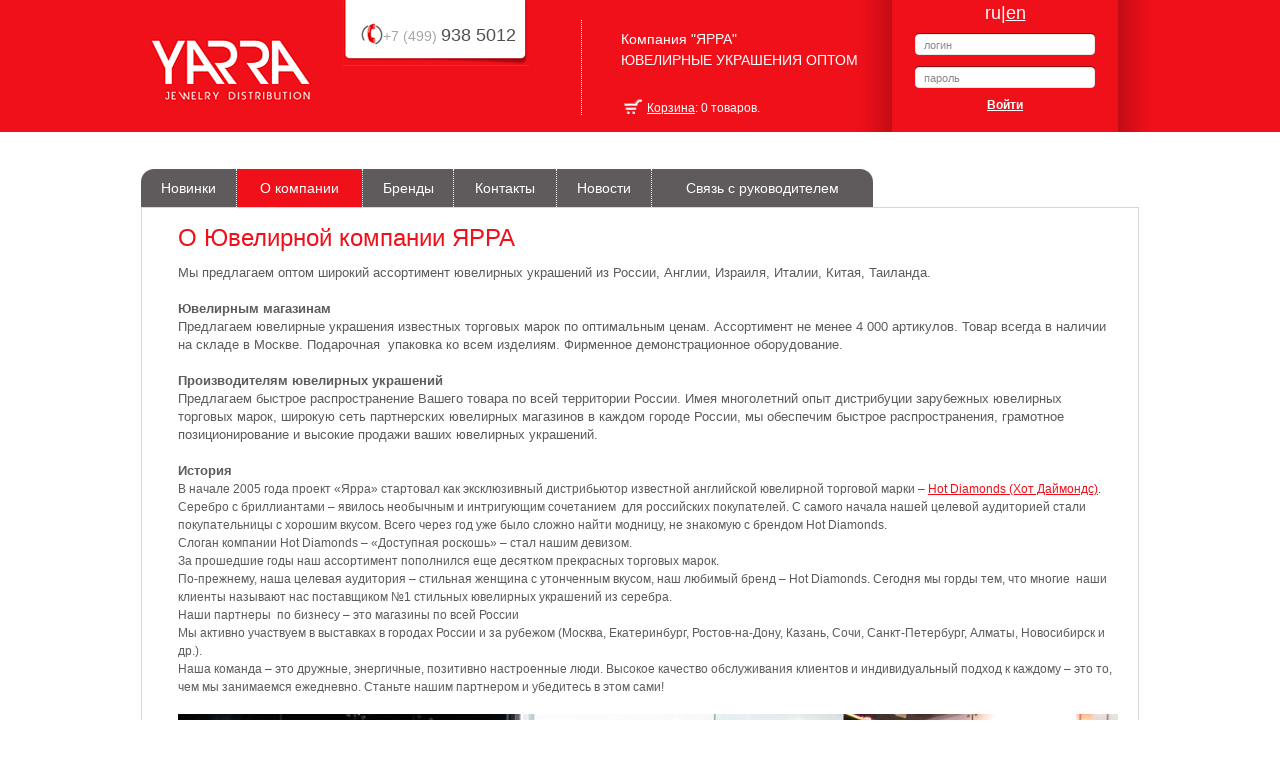

--- FILE ---
content_type: text/html; charset=utf-8
request_url: http://yarra.ru/o_kompanii/
body_size: 3873
content:
<!DOCTYPE html SYSTEM "about:legacy-compat">
<html>
<head>
<meta http-equiv="Content-Type" content="text/html; charset=utf-8">
<meta name="keywords" content="оптовая ювелирная компания, ювелирный магазин, ювелирные изделия оптом">
<meta name="description" content="Предлагаем ювелирные украшения известных торговых марок оптом по оптимальным ценам. Ассортимент не менее 4 000 артикулов. Товар всегда в наличии на складе в Москве. Подарочная  упаковка ко всем изделиям. Фирменное демонстрационное оборудование.">
<link rel="stylesheet" href="/css/yarra/style.css?rev=9" media="all">
<link rel="stylesheet" href="/css/yarra/print.css?rev=3" type="text/css" media="print">
<link rel="stylesheet" href="/js/fancybox/jquery.fancybox-1.3.4.css" media="all">
<link rel="stylesheet" href="/css/jquery.jscrollpane.css" media="all">
<link rel="stylesheet" href="/css/yarra/style_new.css?rev=3" media="all">
<!--[if (gte IE 7) & (lt IE 9) ]>
      		<link rel="stylesheet" type="text/css" href="/css/yarra/ie.css" media="all" />
        	<![endif]--><!--[if IE 6 ]>
      		<link rel="stylesheet" type="text/css" href="/css/yarra/ie6.css" media="screen" />
      	  <![endif]--><!--local  & global--><!--[if lt IE 9]>
          		<script src="/js/yarra/html5_ie_local.js" ></script>
          		<script src="http://html5shim.googlecode.com/svn/trunk/html5.js" ></script>
          	<![endif]--><title>Компания ЯРРА — ювелирные украшения оптом</title>
<link rel="shortcut icon" href="/images/yarra_v2/tildafavicon.ico" type="image/x-icon">				<script type="text/javascript" src="/js/jquery/jquery.js?18827" charset="utf-8"></script>
				<script type="text/javascript" src="/js/guest.js?18827" charset="utf-8"></script><script charset="utf-8" src="/js/jquery/jquery-ui.js?18827" type="text/javascript"></script><script src="/js/yarra/basket/__common.js?18827" type="text/javascript"></script><script src="/js/fancybox/jquery.fancybox-1.3.4.pack.js" type="text/javascript"></script><script src="/js/yarra/slider.js?rev=10" type="text/javascript"></script><script src="/js/yarra/jquery.placeholder.min.mod.js"></script><script src="/js/yarra/proj.js?rev=10"></script>
</head>
<body>
<header><div class="h_in">
<hgroup><h1><a href="/" title="">Yarra</a></h1>
<h2>Компания "ЯРРА" <b>Ювелирные украшения оптом</b>
</h2></hgroup><div class="h_basket">
<a href="/emarket/cart/">Корзина</a>: <span class="basket_info_summary">
       0 товаров.		
	</span>
</div>
<div class="phone phone-h">+7 (499) <b>938 5012</b>
</div>
<div class="h_login list fo"><form method="post" id="login_do" action="/users/login_do/"><fieldset>
<div style="font-size: 18px;padding-top:4px;">ru|<a style="margin: 0 0; font-weight: normal;" href="/en/o_kompanii/">en</a>
</div>
<ul>
<li><input type="email" name="login" placeholder="логин"></li>
<li><input type="password" name="password" placeholder="пароль"></li>
</ul>
<span><a href="#" onclick="javascript: $('#login_do').submit();return false;">Войти</a></span>
</fieldset></form></div>
</div></header><div class="all"><div class="center cle">
<div class="top"><nav class="h_menu"><ul>
<li><a href="/novinki/"> 
                      Новинки
                    </a></li>
<li><a href="/o_kompanii/" style="
                              background: #F0101A;
                          "> 
                    О компании</a></li>
<li><a href="/brendy/"> 
                      Бренды</a></li>
<li><a href="/kontakty/"> 
                      Контакты</a></li>
<li><a href="/news_list/"> 
                      Новости</a></li>
<li><a href="/contact_leading/"> 
                      Связь с руководителем</a></li>
</ul></nav></div>
<section class="page_content"><h1>О Ювелирной компании ЯРРА</h1>
<div><p><span style="font-size: small;">Мы предлагаем оптом широкий ассортимент ювелирных украшений из России, Англии, Израиля, Италии, Китая, Таиланда.</span></p>
<p>&nbsp;</p>
<p><span style="font-size: small;"><strong>Ювелирным магазинам</strong></span><span>&nbsp;</span></p>
<p><span style="font-size: small;">Предлагаем ювелирные украшения известных торговых марок по оптимальным ценам. Ассортимент не менее 4 000 артикулов. Товар всегда в наличии на складе в Москве. Подарочная &nbsp;упаковка ко всем изделиям. Фирменное демонстрационное оборудование.</span></p>
<p><span style="font-size: small;">&nbsp;</span></p>
<p><span style="font-size: small;"><strong>Производителям ювелирных украшений</strong></span><span>&nbsp;</span></p>
<p><span style="font-size: small;">Предлагаем быстрое распространение Вашего товара по всей территории России. Имея многолетний опыт дистрибуции зарубежных ювелирных торговых марок, широкую сеть партнерских ювелирных магазинов в каждом городе России, мы обеспечим быстрое распространения, грамотное позиционирование и высокие продажи ваших ювелирных украшений.&nbsp;</span></p>
<p>&nbsp;</p>
<p><span style="font-size: small;"><strong>История</strong></span></p>
<p>В начале 2005 года проект &laquo;Ярра&raquo; стартовал как эксклюзивный дистрибьютор известной английской ювелирной торговой марки &ndash; <a href="http://www.hotdiamonds.co.uk/">Hot Diamonds (Хот Даймондс)</a>.</p>
<p>Серебро с бриллиантами &ndash; явилось необычным и интригующим сочетанием &nbsp;для российских покупателей. С самого начала нашей целевой аудиторией стали покупательницы с хорошим вкусом. Всего через год уже было сложно найти модницу, не знакомую с брендом Hot Diamonds.</p>
<p>Слоган компании Hot Diamonds &ndash; &laquo;Доступная роскошь&raquo; &ndash; стал нашим девизом.</p>
<p>За прошедшие годы наш ассортимент пополнился еще десятком прекрасных торговых марок.</p>
<p>По-прежнему, наша целевая аудитория &ndash; стильная женщина с утонченным вкусом, наш любимый бренд &ndash; Hot Diamonds. Сегодня мы горды тем, что многие&nbsp; наши клиенты называют нас поставщиком №1 стильных ювелирных украшений из серебра.</p>
<p>Наши партнеры&nbsp; по бизнесу &ndash; это магазины по всей России</p>
<p>Мы активно участвуем в выставках в городах России и за рубежом (Москва, Екатеринбург, Ростов-на-Дону, Казань, Сочи, Санкт-Петербург, Алматы, Новосибирск и др.).</p>
<p>Наша команда &ndash; это дружные, энергичные, позитивно настроенные люди. Высокое качество обслуживания клиентов и индивидуальный подход к каждому &ndash; это то, чем мы занимаемся ежедневно. Станьте нашим партнером и убедитесь в этом сами!</p>
<p>&nbsp;</p>
<p><img src="/files/happy_yarra.jpg" alt="yarra1" /></p></div>
<div class="cntr"><a href="/users/registrate/" class="but">Отправить заявку на сотрудничество</a></div></section><aside></aside>
</div></div>
<footer><address>
        		Компания "ЯРРА" - ювелирные украшения оптом <br>
        		г. Москва, ул. Краснопролетарская 16
        	</address>
<div class="phone phone-f">+7 (499) <b>938 50 12</b>
</div></footer><div><a id="up-button" href="#" title="Наверх" style="display: none;"><span class="middle">Наверх</span></a></div>
<div class="shadow" style="display: none;"></div>
<script type="text/javascript">
        (function (d, w, c) {
            (w[c] = w[c] || []).push(function() {
                try {
                    w.yaCounter19712335 = new Ya.Metrika({id:19712335});
                } catch(e) { }
            });
        
            var n = d.getElementsByTagName("script")[0],
                s = d.createElement("script"),
                f = function () { n.parentNode.insertBefore(s, n); };
            s.type = "text/javascript";
            s.async = true;
            s.src = (d.location.protocol == "https:" ? "https:" : "http:") + "//mc.yandex.ru/metrika/watch.js";
        
            if (w.opera == "[object Opera]") {
                d.addEventListener("DOMContentLoaded", f, false);
            } else { f(); }
        })(document, window, "yandex_metrika_callbacks");
        </script><noscript><div><img src="//mc.yandex.ru/watch/19712335" style="position:absolute; left:-9999px;" alt=""></div></noscript>
<script type="text/javascript" data-skip-moving="true">
              (function(w,d,u){
                      var s=d.createElement('script');s.async=1;s.src=u+'?'+(Date.now()/60000|0);
                      var h=d.getElementsByTagName('script')[0];h.parentNode.insertBefore(s,h);
              })(window,document,'http://hotdiamonds.adminplus.ru:6448/upload/crm/site_button/loader_1_xj7rmr.js');
        </script>
</body>
</html>
<!-- This page generated in 0.09326 secs -->

--- FILE ---
content_type: text/css
request_url: http://yarra.ru/css/yarra/style.css?rev=9
body_size: 5343
content:
@charset "utf-8";
@import url("base.css");


/*==layout--------------------------------------------------------------------------------==*/

.all,
.h_in,
.center,
footer {
	position:relative;
	margin:0 auto;
	}

header {
	position:absolute;
	z-index:3;
	overflow:hidden; /*opera fix - bug from lang block*/
	top:0;
	left:0;
	right:0;
	height:11em;
	min-height:132px;
	background:#f0101a;
	}
	.h_in {height:100%;}

.h_in,
footer {width:998px;}	
	
.all {
	z-index:1;
	width:996px;
	min-height:100%; 
	border:solid #d6d6d6;
	border-width:0 1px;	
	}
	.center {padding:11em 0 130px;} 
  		.page_content {
			float:right;
			position:relative;
			width:940px;
			margin-right:20px;
			padding:20px 0;
			}  
		.content {
			float:right;
			position:relative;
			width:797px;
			margin-right:20px;
			padding:20px 0;
			}
		aside {
			float:left;
			position:relative;
			width:158px;
			padding:20px 0;
			}		
footer {
	z-index:2;
	min-height:69px;
	padding-top:25px;
	margin:-95px auto 0; 
	border-top:1px solid #d6d6d6;
	background:#fff;
	}
	
	
/*==helpers---------------------------------------------------------------------------------==*/
	
.left {float:left;}
.right {float:right;}
.cntr {padding-top: 20px; text-align:center;}

/*list - UL clear like NAV*/
.list ul,
.list li {margin:0;}
	.list li:before {
		content:none;
		display:none;
		position:relative;
		top:auto;
		left:auto;		
		width:auto;
		height:auto;
		margin:0;
		background:none;
		}
		
/*for floats*/
.over {overflow:hidden;}		
.cle:after {
	content: "."; 
	visibility:hidden; 
	display:block; 
	height:0; 
	clear:both; 
	font-size:0;
	}
	
/*a_in*/
.a_in {
	/*display:inline-block;  - not work on many lines*/
	border-bottom:1px dashed #314397;
	text-decoration:none;
	}
	.a_in:hover {border-color:#3890e8;}		
		
		
/*phone*/	
.phone {
	position:relative;
	font-size:1.1666em; /*14/12*/
	}
	.phone b {
		color:#515050;
		font-weight:normal;
		font-size:1.2857em; /*18/14*/
		}
	.phone:before {
		content:"";
		display:block;
		position:absolute;
		top:-1px;
		left:-35px;
		width:22px;
		height:22px;
		background:url(/images/yarra/spr.png) -45px -27px no-repeat;
		line-height:0;
		}

.phone-h {
	width:173px;
	height:40px;
	padding:26px 13px 0 0;
	background:url(/images/yarra/spr.png) #fff 0 -50px no-repeat;
	color:#a8a8a8;
	text-align:right;
	}		
	.phone-h:before {
		top:23px;
		left:18px;
		}
	
	.phone-f b {
		color:#f0101a;
		font-size:1.7142em; /*24/14*/
		}
	.phone-f:before {
		width:26px;
		height:26px;
		background:url(/images/yarra/spr.png) #fff -45px 0 no-repeat;
		}	
	
/*print*/	
.print	{position:relative;}
	.print:before {
		content:"";
		display:block;
		position:absolute;
		top:50%;
		left:-27px;
		width:27px;
		height:22px;
		margin-top:-12px;
		background:url(/images/yarra/spr.png) -94px 0 no-repeat;
		line-height:0;		
		}
	
	
/*==header--------------------------------------------------------------------------------==*/
.h_in, 
.h_in a {color:#fff;}

header h1 {
	position:absolute;
	top:39px;
	left:10px;
	width:160px;
	height:62px;
	margin:0;
	overflow:hidden; 
	font-size:2em;
	}
	header h1 a {
		display:block; /*! for webkit fix*/
		height:100%;	/*! for webkit fix*/	
		color:#fff;
		} 		
		header h1 a:before {
			content:url(/images/yarra/logo.png);
			float:left;
			font-size:0;
			line-height:0;
			}		
	
header h2 {
	position:absolute;
	top:20px;
	left:440px;
	width:270px;
	margin:0;
	padding:31px 0 25px 39px;
	border-left:1px dotted #fff;
	font-size:1.1666em; /*14/12*/
	font-weight:normal;
	}	
	header h2 b {
		display:block;
		margin-top:3px;
		font-weight:normal;
		text-transform:uppercase;
		}
	
header .phone-h {
	position:absolute;
	top:0;
	left:202px;
	}	
	
/*h_basket*/	
.h_basket {
	display:none;
	position:absolute;
	bottom:15px;
	left:506px;
	width:250px;
	}
	.h_basket:before {
		content:"";
		display:block;
		position:absolute;
		top:0;
		left:-24px;
		width:19px;
		height:16px;
		background:url(/images/yarra/spr.png) -121px 0 no-repeat;
		line-height:0;		
		}
	
/*h_login*/
.h_login {
	position:absolute;
	top:0;
	right:-14px;
	width:180px;
	height:100%;
	padding:0 58px;
	background:url(/images/yarra/login_bg.png) 0 0 repeat-y;
	text-align:center;
	}
	.h_login span {
		display:block;
		margin:0 -50px;
		}
		.h_login a {
			margin:0 13px;
			font-weight:bold;
			}
	.h_login ul {padding-bottom: 8px;/*padding:22px 0 8px;*/}
		.h_login li {
			position:relative;
			margin-top:12px;
			}
.h_login-in {
	width:172px;
	padding-left:66px;
	text-align:left;
	}	
	.h_login-in ul {padding:15px 0 18px;}	
		.h_login-in li {margin-top:4px;}	
			.h_login-in li a {font-weight:normal;}
	.h_login-in a {margin:0;}	
	

/*h_find*/
.h_find {
	position:absolute;
	bottom:16px;
	left:202px;
	width:180px;
	}
	.h_find:before {
		content:"";
		display:block;
		position:absolute;
		z-index:1;		
		top:6px;
		right:6px;
		width:13px;
		height:13px;
		background:url(/images/yarra/spr.png) -94px -23px no-repeat;
		line-height:0;	
		}
	.h_find input[type="search"] {padding-right:24px;}
	.h_find input[type="submit"] {
		display:block;
		position:absolute;
		z-index:2;
		top:0;
		right:0;
		margin:0;
		padding:0;
		border:none;
		width:24px;
		height:100%;
		background:none;
		text-indent:-9999px;
		text-align:left;
		}
	
/*h_lang*/	
.h_lang	{
	position:absolute;
	top:0;
	left:100%;
	width:124px;
	margin-left:1px;
	padding-left:8px;
	-webkit-transform: rotate(90deg); 
	-moz-transform: rotate(90deg); 
	-ms-transform: rotate(90deg); 
	-o-transform: rotate(90deg); 
	transform: rotate(90deg); 
	-webkit-transform-origin: 0 0; 
	-moz-transform-origin:    0 0; 
	-ms-transform-origin:     0 0; 
	-o-transform-origin:      0 0;
	transform-origin:      0 0;	
	text-align:center;
	}
	.h_lang a {
		margin:0 5px;
		font-weight:bold;
		text-decoration:none;
		}
	.h_lang a:hover {color:#4e4e4e;}
	
	
/*for autoriz user*/		
/*.autoriz header h2 {padding:10px 0 46px 39px;}		
.autoriz .h_basket {display:block;}   */
header h2 {padding:10px 0 46px 39px;}		
.h_basket {display:block;} 
/*for autoriz user end*/				
	
	

/*==footer----------------------------------------------------------------------------------==*/
footer address {
	max-width:460px;
	font-style:normal;
	}
	footer .phone {
		position:absolute;
		top:29px;
		right:0;
		}
	.f_buts {
		position:absolute;
		top:25px;
		width:300px;
		left:403px;
		text-align:center;
		}
		.f_buts li {
			display:inline-block;
			margin: 0 8px 5px;
			}
			
/*=top=*/			
.top {
	position:relative;
	z-index:50;
	width:998px;
	padding-top:37px;
	margin-left:-1px;
	border-bottom:1px solid #d6d6d6;
	background:#fff;
	}
	a.top-a {
		position:absolute;
		bottom:0;
		right:21px;
		width:226px;
		height:25px;
		padding-top:12px;
		background:url(/images/yarra/spr.png) #fff 0 -117px no-repeat;
		color:#5f5b5c;
		font-weight:bold;
		text-align:center;
		text-transform:uppercase;
		text-decoration:none;
		}
	a.top-a:hover {text-decoration:underline;}
	
	
/*=h_menu=*/	
.h_menu {
	position:relative;
	z-index:3;
	width:732px;
	font-size:1.1666em; /*14/12*/
	}
	.h_menu ul {
		display:table;
		width:100%;
		}
		.h_menu li {
			display:table-cell;
			text-align:center;
			}
			.h_menu li a {
				display:block;
				position:relative;
				border-left:1px dotted #fff;
				padding:10px;
				color:#fff;
				background:#5f5b5c;
				text-decoration:none;
				}
		.h_menu li:first-child a { border-left:none;}
			.h_menu>ul>li:first-child>a {
				-webkit-border-top-left-radius: 13px;
				-moz-border-radius-topleft: 13px;
				border-top-left-radius: 13px;					
				}	
			.h_menu>ul>li:last-child>a {
				-webkit-border-top-right-radius: 13px;
				-moz-border-radius-topright: 13px;
				border-top-right-radius: 13px;					
				}
			.h_menu li:hover>a,
			.h_menu li.hm_now>a {
				background:#f0101a;
				}

			/*level2*/
			.h_menu li:hover ul {display:block;}
			.h_menu li ul {
				display:none;
				position:absolute;
				top:100%;
				width:auto;
				padding:3px 0 12px;
				background:#d6d6d6;
				font-size:0.8571em; /*12/14*/
				}
				.h_menu li li {
					display:block;
					text-align:left;
					}
					.h_menu li li a {
						min-width:113px;
						border:solid #fff;
						border-width:1px 0 0 0;
						padding:4px 23px 5px;
						color:#5f5b5c;
						background:none;
						}
					.h_menu li li:first-child a {border:none;}
						.h_menu li li:hover a {
							background:none;
							color:#f0101a;
							}
				
				
/*=caro=*/					
.caro {
	position:relative;
	height:352px;
	margin-bottom:43px;
	}
	.caro_in {
		position:relative;
		width:100%;
		height:100%;
		overflow:hidden;
		}
		.caro_in ul {width:1000%;}
			.caro_in li {
				float:left;
				position:relative;
				width:797px;
				height:100%;
				}
	.caro_back,
	.caro_next {
		display:block;
		position:absolute;
		top:50%;
		left:15px;
		margin-top:-15px;
		width:30px;
		height:30px;
		background:url(/images/yarra/spr.png) -187px -50px no-repeat;
		text-align:left;
		text-indent:-9999px;
		}
	.caro_next {
		left:auto;
		right:246px;
		background-position:-187px -81px;
		}		
	.caro_back:hover,
	.caro_next:hover {opacity:0.8;}
	.caro_back:active,
	.caro_next:active {margin-top:-14px;}	
	
	.caro_shots {
		position:absolute;
		top:13px;
		right:23px;
		width:202px;
		}
		.caro_shots li {
			border:1px solid #fff;
			margin-bottom:9px;
			}
		.caro_shots li:hover {border-color:#f0101a;}
			.caro_shots img {
				display:block;
				width:202px;
				height:56px;
				}
	
	.caro_controls {
		position:absolute;
		left:345px;
		top:100%;
		margin-top:5px!important;
		}
		.caro_controls li {
			float:left;	
			width:15px;
			height:22px;
			margin:0 3px 0 2px;
			background:url(/images/yarra/spr.png) -218px -72px no-repeat;
			text-align:left;
			text-indent:-9999px;
			cursor:pointer;
			}
		.caro_controls li:hover,
		.caro_controls li.cc_now {
			width:22px;
			height:22px;
			margin:0 -1px;
			background-position:-218px -50px;
			}			

/*==content`s-----------------==*/

/*main_list*/
.main_list ol {
	float:left;
	width:50%;
	margin:0;
	}
.main_list ol+ol {counter-increment:co_ol 8; }
	.main_list li {
		position:relative;
		padding-left:30px;
		}
		.main_list li b {display:block;}
		.main_list li:before {
			content:counter(co_ol);  
			position:absolute;
			display:block;
			top:-3px;
			left:0;
			width:24px;
			height:21px;
			padding-top:3px;
			color:#fff;
			background:#f0101a;
			-webkit-border-radius: 12px; 
			-moz-border-radius: 12px;	
			border-radius: 12px;		
			text-align:center;
			}

/*navi*/
.navi {
	position:absolute;
	top:6px;
	right:1px;
	}
	.navi li {
		float:left;
		position:relative;
		}
		.navi li:before {
			content:"<";
			display:inline-block;
			margin:0 8px;
			color:#ef101a;
			}
		.navi li:first-child:before {display:none;}
		.navi li:first-child a {
			display:block;
			position:relative;
			top:4px;
			width:11px;
			height:9px;
			background:url(/images/yarra/spr.png) -72px -25px no-repeat;
			text-indent:-9999px;
			}

/*paginator*/
.paginator {
	margin:0 0 20px;
	text-align:right;
	overflow:hidden;
	}
	.paginator li {
		display:inline-block;
		margin:0 2px;
		}		
		.paginator a {
			margin: 0 4px;
			color:#5f5b5c;
			text-decoration:none;
			}		
		.paginator .pag_now a,
		.paginator a:hover { color:#f0101a; }
		.paginator .pag_arr {
			float:left;
			position:relative;
			top:-1px;
			margin:0 0 0 -4px;
			width:7px;
			height:7px;
			background:url(/images/yarra/spr.png) -81px -35px no-repeat;
			text-align:left;
			text-indent:-9999px;
			}

/*search_inf*/
.search_inf {margin:-5px 0 12px;}
	.search_inf .right {margin-top:-5px;}
	
	
/*brands*/
.brands ul {margin-right:-80px;}
.brands li {
		display:inline-block;
		margin: 0 59px 13px 0;
		vertical-align:top;
		min-height: 210px;
}
.brands li img {
			display:block;
			width:143px;
			height:143px;
			margin-bottom:11px;
			border:4px solid #ededed;
			-webkit-transition: all 0.5s ease;
			-moz-transition: all 0.5s ease;
			-ms-transition: all 0.5s ease;
			-o-transition: all 0.5s ease;
			transition: all 0.5s ease;				
			}
		.brands li img:hover {border-color:#f0101a;}
		.brands li span {
			display:block;
			padding-bottom:2px;
			}
		.brands li a {text-decoration:none;}
		.brands li a:hover {text-decoration:underline;}
		.br_desc,
		.br_look {
			position:relative;
			padding-left:30px;
			}
			.br_desc:before,
			.br_look:before {
				content:"";
				display:block;
				position:absolute;
				top:50%;
				left:3px;
				width:18px;
				height:13px;
				margin-top:-6px;
				background:url(/images/yarra/spr.png) -72px 0 no-repeat;
				} 
				.br_look:before {	
					height:10px;
					background-position:-72px -14px;
					}

/*order*/
.order {padding:13px 0;}
	.order th {
		padding:5px 5px;
		text-align:center;
		}
	.order td {
		padding:28px 5px 16px;
		text-align:center;
		}
	th.ord_sel {background:#f0101a;}
	td.ord_sel {background:#fff;}
		.order input[type="text"] {
			width:43px;
			padding:0 1px;
			text-align:center;
			}
      
 		.user_contact input[type="text"] {
width: 100%;
  padding: 0 0;
  text-align: left;
			}
           
    
		.ord_close {
			display:inline-block;
			width:19px;
			height:19px;
			background:url(/images/yarra/spr.png) -25px 0 no-repeat;
			text-indent:-9999px;
			text-align:left;
			}			
		
	.order .ord_item {
		padding-left:11px;
		text-align:left;
		}		
	.order th.ord_item {padding-left:14px;}
		.ord_item h2 {
			color:#5f5b5c;
			font-size:1.1666em;
			}
			.ord_item a {
				color:#5f5b5c;
				}
			.ord_item img {
				float:left;
				width:70px;
				height:70px;
				margin:-14px 17px 0 0;
				border:1px solid #d7d7d7;
				}
	.order .ord_itog { 
		padding:13px 24px 30px 42px;
		text-align:left;
		}
		.ord_itog .print {float:left;}
		.ord_itog b {
			display:block;
			margin:-2px 0 17px 10px;
			}
				
				
/*tovars*/
.tovars {
	position:relative;
	margin:10px 0 0;
	z-index:10;
	}
	.tovars ul {	margin-right:-100px;}
		.tovars li {
			float:left;	
			position:relative;
			width:181px;
			height:210px;
			margin:0 23px 10px 0;
			z-index:10;
			}	
			.tovars li img {
				display:block;
				border:1px solid #ddd;
				}
			.tov_in {
				position:relative;
				width:181px;
				}
				.ti_b img {
					width:179px;
					height:179px;
					}
				.ti_sm {
					position:relative;
					height:57px;
					margin:-28px -10px 0 0;
					}
					.ti_sm img {
						float:left;
						width:55px;
						height:55px;
						margin-right:5px;
						}
				.tov_desc {
					display:none;
					clear:both;
					padding:3px 0 0 7px;
					line-height:1.1666; /*14*/
					}
					.tov_desc .td_b {
						margin-bottom:4px;
						font-weight:bold;
						}
						.tov_desc dt,
						.tov_desc dd {display:inline;}
						.tov_desc .ti_but {
							display:block;
							position:relative;
							margin-left:-8px;
							padding:6px 0 4px 42px;
							min-height:14px;
							background:#5f5b5c;
							color:#fff;
							font-weight:bold;
							text-decoration:none;
							}
							.ti_but:hover {color:#f0101a;}
							.ti_but span {
								display:block;
								position:absolute;
								top:2px;
								left:1px;
								width:31px;
								height:22px;
								background:url(/images/yarra/but_bg_basket.png) #f0101a  9px 50% no-repeat;
								z-index:20;
								}
						
		.tovars li:hover {z-index:20;}
			.tovars li:hover .tov_in {
					position:absolute;
					top:-2px;
					left:-2px;
					border:2px solid #5f5b5c;
					background:#e3e3e3;
					}
				.tovars li:hover .tov_desc {display:block;}				

/*tovar_item*/
.tovar_item {
	position:relative;
	}
	.ti_back,
	.ti_next {
		position:absolute;
		top:50%;
		left:-27px;
		width:26px;
		height:66px;
		margin-top:-69px;
		background:url(/images/yarra/spr.png) -241px -50px no-repeat;
		line-height:0;
		text-align:left;
		text-indent:-9999px;
		}
	.ti_next {
		left:auto;
		right:-27px;
		background-position:-267px -50px;
		}	
	.ti_back:active,
	.ti_next:active {margin-top:-68px;}		
		
	.tovar_item h1 {margin-bottom:6px;}	
	.tovar_item p {margin-bottom:22px;}	
	.tov_look {
		float:left;
		width:181px;
		margin-right:35px;
		padding-bottom:10px;
		}
		.tov_look img {
			display:block;
			width:179px;
			height:179px;
			border:1px solid #cecece;
			}
		.tov_look b {
			display:block;
			margin:12px 0 10px;
			text-align:center;
			color:#2c2c2c;
			font-size:2em;
			}
    .tov_look .old_price {
			display:block;
			margin:2px 0 0 30px;
      padding-bottom: 10px;
			text-align:center;
			font-size:2em;
		}
		.tov_look .but-tov {display:block;}
		
	.tov_chars {
		overflow:hidden;
		padding-bottom:10px;
		}
		.tov_size {
			overflow:hidden;
			padding:15px 15px 3px;
			margin-bottom:12px;
			background:#e8e8e8;
			}
			.tov_size ul {
				float:left;
				width:50%;
				}
				.tov_size li {margin-bottom:10px;}
					.tov_size label {
						display:inline-block;
						padding-left:27px;
						width:40px;
						cursor:pointer;
						}
						.tov_size input[type="checkbox"] {
							position:absolute;
							top:-1px;
							left:0;
							}
					.tov_size input[type="text"] {
						width:43px;
						padding:0 1px;
						text-align:center;
						vertical-align:top;
						}
			
		.tov_chars dt,
		.tov_chars dd {display:inline;}
		.tov_chars dt {font-weight:bold;}
		.tov_chars dd:after {
			content: '\A';
			white-space: pre;
			}			
	
	.tov_compl {
		clear:both;
		padding-top:13px;
		border-top:1px solid #ababab;
		overflow:hidden;	
		}
		.tov_compl h2 {margin-bottom:11px;}
		.tov_compl li {
			float:left;
			margin:0 10px 10px 0;
			}
			.tov_compl li img {
				width:90px;
				height:90px;
				border:1px solid #cbcbcb;
				}			
						
						
					
/*==side`s----------------------==*/

/*side_menu*/
.side_menu {margin-left:-1px;}
	.side_menu li {
		color:#fff;
		text-transform:uppercase;
		}
		.side_menu li a {
			display:block;
			padding:5px 4px 3px 16px;
			color:#fff;
			background:#5f5b5c;
			text-decoration:none;
			}
		.side_menu li ul {padding:3px 0 4px;}
			.side_menu li li {
				padding-left:16px;
				margin-bottom:2px;
				color:#5f5b5c;
				}
				.side_menu li li a {
					display:inline;
					padding:0;
					background:none;
					color:#5f5b5c;
					text-transform:none;
					}
					.side_menu li li a:before {
						display:none;
						content:"";
						position:absolute;
						top:50%;
						left:7px;
						margin-top:-4px;
						width:7px;
						height:7px;
						background:url(/images/yarra/spr.png) -73px -35px no-repeat;
						line-height:0;						
						}
				.side_menu li li a:hover {color:#f0101a;}
					.side_menu li li a:hover:before,
					.side_menu li li.sm_now a:before {display:block;}

/*s_ban*/
.s_ban {
	display:block;
	margin:40px 0 40px 16px;
	}


/*shadow*/
.shadow {
	position:fixed;
	width:100%;
	height:100%;
	top:0;
	left:0;
	z-index:100;
	background: rgba(0,0,0);
	background:url([data-uri]);	
	background: rgba(0,0,0, 0.69);
	overflow-y:auto;
	}
	.popup {
		position:relative;
		width:578px;
		margin: 100px auto 0;
		border:1px solid #acacac;
		z-index:101;
		background:#fff;
		}	
		.pop_in {padding:24px 30px 18px;}
		.pop_close {
			position:relative;
			height:32px;
			background:#5f5b5c;
			}
			.pop_close a {
				display:block;
				position:absolute;
				top:6px;
				right:11px;
				width:18px;
				height:18px;
				background:url(/images/yarra/spr.png) -25px -20px no-repeat;
				line-height:0;
				}

.error_text{
  color: white;
}

.front_popup{ position:absolute; z-index:101;}
.in { background-color: #5F5B5C; height:60px; padding:20px 20px 20px; width:300px; }
.in p { text-align:center; color: #f1f1f1; margin-bottom:20px; font-size:17px; }

#up-button {
  display: none;
  position: fixed;
  bottom: 100px;
  right: -5px;
  color: #682E8C;
}

#up-button span {
    transition: width 0.5s;
    -moz-transition: width 0.5s;
    -webkit-transition: width 0.5s;
    -o-transition: width 0.5s;
    font-size: 12px;
    float:left;
    line-height: 25px;
    float: right;
    padding-left: 27px;
    width: 0px;
    height: 25px;
    color: #5f5b5c;
    padding-right: 5px;
    overflow: hidden;
    background: white url(/images/up.png) no-repeat 5px 3px;
    border: 1px solid #DDD;
    border-right: 0;
    border-radius: 3px 0 0 3px;
    box-shadow: inset 0 0 5px 0 #CCC;
}

#up-button span:hover{
    width:45px;
}

.middle{
  display:inline-block;
  vertical-align:middle;
}

.h2_lang{
  position: absolute;
  font-size: 18px;
  top: 80px;
  left: 270px;
}

.retail_shop_item{
  position: absolute;
  top: 0px;
  right: 121px;
  width: 60px;
  height: 45px;
  background: url(/images/yarra/retail_shop.png) no-repeat;
  font: 16px Arial Narrow;
  color: #ffffff;
  text-align: center;
}

--- FILE ---
content_type: text/css
request_url: http://yarra.ru/css/yarra/style_new.css?rev=3
body_size: 414
content:


#slider { width:805px; float:left; overflow:hidden; }
#slider_cont { width:805px; height:362px; overflow:hidden; background:url(/images/site/slider_bg_new.png) left top repeat-x; }
#slider .slider_wrap { padding:5px; }
#slider #slider_img { width:795px; height:352px; overflow:hidden; text-align:center; }
#slider #slider_img img { display:none; }
#slider #slider_img img.active { display:block; }
#slider #s_next { position:absolute; margin-top:130px; background:url(/images/site/slider_r.png) left top no-repeat; width:42px; height:92px; margin-left:752px; z-index:2; }
#slider #s_prev { position:absolute; margin-top:130px; background:url(/images/site/slider_l.png) left top no-repeat; width:42px; height:92px; z-index:2; }
#slider #slider_controls { margin-top:14px; }
#slider #slider_controls a { float:right; display:block; padding:4px 8px; background:#c9c8c8; color:black; margin-left:7px; }
#slider #slider_controls a.active { background:#5f5b5c; color:white; }    

#slider2_2 { margin-bottom:15px; }
#slider2_2 li { height:140px; }

.scroll-pane {text-align: justify;}


--- FILE ---
content_type: text/css
request_url: http://yarra.ru/css/yarra/base.css
body_size: 2788
content:
/*==reset----------------------------------------------------------------------------------==*/
html, body, div, span, object, iframe,
h1, h2, h3, h4, h5, h6, p, blockquote, pre, 
a, abbr, address, cite, code,
del, dfn, em, img, ins, kbd, q, samp,
small, strong, sub, sup, var,
b, i, dl, dt, dd, ol, ul, li,
fieldset, form, label, legend, 
table, caption, tbody, tfoot, thead, tr, th, td,
article, aside, audio, canvas, details, dialog, embed, 
figure, figcaption, footer, header, hgroup, 
mark, menu, meter, nav, 
output, progress, ruby, section, summary, time, video  {
	margin:0; 
	padding:0; 
	border:0; 
	outline:0; 
	font-size:100%;
	vertical-align: baseline; 
	}
article, aside, details, dialog,
figcaption, figure, footer, 
header, hgroup, menu, nav, section {display: block;}

html {
	font-size:100.01%; 
	overflow-y: scroll; 
	}
html,
body {
	background:#fff; 
	color:#5f5b5c; 
	height:100%;
	}  
body {
	min-width:1000px; 
	font:75%/1.5em "Trebuchet MS", Arial, "Helvetica CY", "Nimbus Sans L", sans-serif; /*12-18*/
	} 

a:link, a:visited {
	color:#f0101a; 
	text-decoration:underline;
	}
a:hover, a:active  {text-decoration:none;}	
:focus {outline:none;} 

/*lists*/
ol {list-style: decimal;}
ul {list-style: disc;}
	ul ul {list-style: circle;}
nav ul {list-style:none;}		

sup,
sub { 
	position:relative; 
	top:-0.6em;
	vertical-align:baseline; 
	font-size:68.75%;
	line-height:1;
	}
sub {top:0.3em;}

blockquote, q {quotes: none;}
blockquote:before, blockquote:after,
q:before, q:after {
	content: ''; 
	content: none;
	}

ins {
    background-color:#ccc;	
    text-decoration:none;
	}
mark {
    background-color:#ccc;
    font-style:italic;
    font-weight:bold;
}	
del {text-decoration: line-through;}

abbr[title], dfn[title] {
	border-bottom:1px dotted; 
	cursor:help;
	}
table {
	border-collapse: separate;
	border-spacing: 0; 
	}
	
img, fieldset {
	vertical-align:top;
	border:none;
	}
input, select, textarea {font: 0.9166em "Trebuchet MS", Arial, "Helvetica CY", "Nimbus Sans L", sans-serif; /*11/12*/ } 
input,select {vertical-align:middle;} 
textarea {overflow:auto; resize:vertical;}

::-webkit-input-placeholder {color:#888;}
:-moz-placeholder {color:#888;}
.placeholder {color:#888;} /*for JQ*/


/*==base styles---------------------------------------------------------------------==*/

.center img {
	max-width:100%; 
	width:auto; /*ie8 fix*/
	/*height:auto;*/ 
	background:#ccc;
	}
	
.content img.left,
.content>img,
.content>a>img {
	float:left; 
	margin:2px 25px 10px 0;
	border:1px solid #d6d6d6;
	}
.content img.right {
	float:right; 
	margin:0 0 10px 10px;
	}

.content p {margin-bottom:1.5em;}

 h1 {
	margin-bottom:0.6666em; /*16/24*/
	color:#f0101a;
	font-size:2em;	/*24/12*/
	font-weight:normal;
	line-height:0.8333em;	/*20/24*/
	}
h2 {
	margin-bottom:0.8333em; /*15/18*/  /*for grid-need 18, not 15*/
	font-size:1.5em; /*18/12*/
	}
h3,
h4,
h5,
h6 {
	margin-bottom:0;
	font-size:1em;  /*12*/
	}


/*lists*/ 
ol, 
ul {margin:1em 0 1.5em 25px;}
ol {margin-left:9px;}
	li {
		position:relative;
		margin: 0 0 1.5em;
		}
		li ul,
		li ol {margin:0.75em 0 0.75em 9px;}
			li li {margin-bottom: 0.75em;}			
		ul ul {margin-left:20px;}
		ul ol {margin-left:4px;}
		ol ul {margin-left:36px;}

/*list-overdeterm*/
ol, 
ul {list-style: none!important;} 
	li:before {content:"";}			
		ul>li:before {
			display:block;
			position:absolute;
			top:-1px;
			left:-25px;
			width:24px;
			height:24px;
			background:url(/images/yarra/spr.png) 0 0 no-repeat;
			}
		
ol {counter-reset:co_ol;}
	li ol {counter-reset:co_ol_in1;}
		ol>li:before {
			counter-increment:co_ol; 
			content:counter(co_ol)".";  
			display:inline-block;
			margin-right:5px;
			font-weight:bold;
			}
			li ol li:before {
				counter-increment:co_ol_in1; 
				content:counter(co_ol_in1)".";  		
				}
			ol ol li:before {content:counter(co_ol)"."counter(co_ol_in1)".";  }	

nav ul,
nav ul li {margin:0;}
	nav ul li:before {
		content:none;
		display:none;
		position:relative;
		top:auto;
		left:auto;
		width:auto;
		height:auto;
		margin:0;
		background:none;	
		}			

blockquote {
	margin:1.5em 0;
	padding:1.5em 2em;
	font-style:italic;
	background:#ccc;
	}
	
table {width:100%;}
	th,
	td {
		padding:11px 31px;
		border:solid #d6d6d6;
		border-width:1px 0 0 1px;
		background:#e8e8e8;
		vertical-align:top;
		text-align:left;
		}	
	th {
		border-top:none;
		padding:5px 31px;
		background:#5f5b5c;
		color:#fff;
		font-weight:normal;
		}		
	th:first-child,
	td:first-child {border-left:none;}
	
	th:first-child  {
		-moz-border-radius-topleft:8px;
		-webkit-border-top-left-radius:8px;
		border-top-left-radius:8px;
		}
	th:last-child {
		-moz-border-radius-topright:8px;
		-webkit-border-top-right-radius:8px;
		border-top-right-radius:8px;
		}
	
		
/*==forms==*/
 input[type="text"],
 input[type="password"],
 input[type="tel"],
 input[type="email"],
 input[type="url"],
 input[type="search"],
 textarea {
	position:relative;
	border:1px solid #e7e7e7;
	margin:0;
	padding:4px 8px 3px;
	color:#666;
	background:#fff;
	-webkit-box-shadow: 0 -1px 0 rgba(0,0,0,0.4);
	-moz-box-shadow: 0 -1px 0  rgba(0,0,0,0.4);
	box-shadow: 0 -1px 0  rgba(0,0,0,0.4);
	-webkit-border-radius: 4px; 
	-moz-border-radius: 4px;	
	border-radius: 4px;		
	-webkit-transition: all 0.5s ease;
	-moz-transition: all 0.5s ease;
	-ms-transition: all 0.5s ease;
	-o-transition: all 0.5s ease;
	transition: all 0.5s ease;	
	}
	
input[type="submit"] {
	-webkit-border-radius: 4px; 
	-moz-border-radius: 4px;	
	border-radius: 4px;	
	cursor:pointer;
	}
	
input[type="search"],
input[type=”search”]::-webkit-search-decoration,
input[type="search"]::-webkit-search-cancel-button { 
	-webkit-appearance: none; 
	}
	
 textarea {
	min-height:100px;
	height:130px;
	}
	
 input[type="text"]:hover,
 input[type="password"]:hover,
 input[type="tel"]:hover,
 input[type="email"]:hover,
 input[type="url"]:hover,
 input[type="search"]:hover,
 textarea:hover {
	background-color:#f2f1f1;
	} 	

 input[type="text"]:focus,
 input[type="password"]:focus,
 input[type="tel"]:focus,
 input[type="email"]:focus,
 input[type="url"]:focus,
 input[type="search"]:focus,
 textarea:focus {
	background:#f2f1f1;
	} 	

	
/*=buts=*/ 
/*but*/
.but {
	position:relative;
	display:inline-block;
	padding:10px 14px 7px 32px;
	margin-left:10px;
	color:#fff;
	background:#5f5b5c;
	-webkit-border-radius: 8px; 
	-moz-border-radius: 8px;	
	border-radius: 8px;		
	font-weight:bold;
	text-transform:uppercase;
	text-decoration:none;
	vertical-align:middle;
	cursor:pointer;
	}
a.but {
	color:#fff;
	text-decoration:none;
	}
	.but:before {
		content:"";
		display:block;
		position:absolute;
		top:0;
		bottom:0;
		left:-10px;
		width:36px;
		background:url(/images/yarra/but_bg.png) #f0101a 0 50% no-repeat;
		-webkit-border-top-left-radius: 8px;
		-webkit-border-bottom-left-radius: 8px;
		-moz-border-radius: 8px 0 0 8px;
		border-radius: 8px 0 0 8px;		
		line-height:0;
		}
.but:hover {
	color:#ccc;
	text-decoration:none;
	}
.but:active {
	top:1px; 
	color:#a0a0a0;
	}
	.but input {
		display:block;
		position:absolute;
		top:0;
		left:0;
		width:100%;
		height:100%;
		opacity:0;
		cursor:pointer;
		}		
		
.but-w {padding:10px 19px 7px 37px;}		

.but-tov {
	padding:7px 14px 5px 32px;
	text-transform:none;
	-webkit-border-radius: 0; 
	-moz-border-radius: 0;	
	border-radius: 0;			
	}
	.but-tov:before {
		background:url(/images/yarra/but_bg_basket.png) #f0101a 12px 50% no-repeat;
		-webkit-border-radius: 0; 
		-moz-border-radius: 0;	
		border-radius: 0;			
		}

		
/*=forms`s frame=*/
.fo {width:500px;} /*if need*/
	.fo dt {
		float:left; 
		clear:left;
		width:221px;
		}
	.fo dd {
		margin: 0 0 10px 221px; 
		min-height:25px;
		}
		
	.fo label { 	/*for radio&checkbox*/ /*to one line*/ 
		position:relative; 
		display:inline-block;
		padding: 0 0 0 27px;
		margin: 0 0 10px -1px;
		color:#333;
		cursor:pointer;
		}
		.fo label input[type="radio"],
		.fo label input[type="checkbox"] {
			position:absolute;
			top:-1px; /*-2*/
			left:0;
			} 	
				
	/*to lines one after one*/
	dd.fo-lb  label {display:block;}  
			
	.fo input[type="text"],
	.fo input[type="password"],
	.fo input[type="tel"],
	.fo input[type="email"],
	.fo input[type="url"],
	.fo input[type="search"],	
	.fo textarea {
			width:100%;
			-moz-box-sizing: border-box; 
			-webkit-box-sizing: border-box; 
			box-sizing: border-box; 			
			}
      
.news div{padding-top: 5px;}



			
	



--- FILE ---
content_type: text/css
request_url: http://yarra.ru/css/yarra/print.css?rev=3
body_size: 4589
content:
@charset "utf-8";
@import url("base.css");


/*==layout--------------------------------------------------------------------------------==*/

.all,
.h_in,
.center,
footer {
	position:relative;
	margin:0 auto;
	}

header {
	position:absolute;
	z-index:3;
	overflow:hidden; /*opera fix - bug from lang block*/
	top:0;
	left:0;
	right:0;
	height:11em;
	min-height:132px;
	background:#f0101a;
	}
	.h_in {display:none;}

.h_in,
footer {width:998px;}	
	
.all {
	z-index:1;
	width:996px;
	min-height:100%; 
	border:solid #d6d6d6;
	border-width:0 1px;	
	}
	.center {padding:11em 0 95px;} 
		.content {
			float:right;
			position:relative;
			width:797px;
			margin-right:20px;
			padding:20px 0;
			}
		aside {
			float:left;
			position:relative;
			width:0px;
			padding:20px 0;
			}		
footer {
	z-index:2;
	min-height:69px;
	padding-top:25px;
	margin:-95px auto 0; 
	border-top:1px solid #d6d6d6;
	background:#fff;
	}
	
	
/*==helpers---------------------------------------------------------------------------------==*/
	
.left {float:left;}
.right {float:right;}
.cntr {text-align:center;}

/*list - UL clear like NAV*/
.list ul,
.list li {margin:0;}
	.list li:before {
		content:none;
		display:none;
		position:relative;
		top:auto;
		left:auto;		
		width:auto;
		height:auto;
		margin:0;
		background:none;
		}
		
/*for floats*/
.over {overflow:hidden;}		
.cle:after {
	content: "."; 
	visibility:hidden; 
	display:block; 
	height:0; 
	clear:both; 
	font-size:0;
	}
	
/*a_in*/
.a_in {
	/*display:inline-block;  - not work on many lines*/
	border-bottom:1px dashed #314397;
	text-decoration:none;
	}
	.a_in:hover {border-color:#3890e8;}		
		
		
/*phone*/	
.phone {
	position:relative;
	font-size:1.1666em; /*14/12*/
	}
	.phone b {
		color:#515050;
		font-weight:normal;
		font-size:1.2857em; /*18/14*/
		}
	.phone:before {
		content:"";
		display:block;
		position:absolute;
		top:-1px;
		left:-35px;
		width:22px;
		height:22px;
		background:url(/images/yarra/spr.png) -45px -27px no-repeat;
		line-height:0;
		}

.phone-h {
	width:173px;
	height:40px;
	padding:26px 13px 0 0;
	background:url(/images/yarra/spr.png) #fff 0 -50px no-repeat;
	color:#a8a8a8;
	text-align:right;
	}		
	.phone-h:before {
		top:23px;
		left:18px;
		}
	
	.phone-f b {
		color:#f0101a;
		font-size:1.7142em; /*24/14*/
		}
	.phone-f:before {
		width:26px;
		height:26px;
		background:url(/images/yarra/spr.png) #fff -45px 0 no-repeat;
		}	
	
/*print*/	
.print	{position:relative;}
	.print:before {
		content:"";
		display:block;
		position:absolute;
		top:50%;
		left:-27px;
		width:27px;
		height:22px;
		margin-top:-12px;
		background:url(/images/yarra/spr.png) -94px 0 no-repeat;
		line-height:0;		
		}
	
	
/*==header--------------------------------------------------------------------------------==*/
.h_in, 
.h_in a {color:#fff;}

header h1 {
	position:absolute;
	top:39px;
	left:10px;
	width:160px;
	height:62px;
	margin:0;
	overflow:hidden; 
	font-size:2em;
	}
	header h1 a {
		display:block; /*! for webkit fix*/
		height:100%;	/*! for webkit fix*/	
		color:#fff;
		} 		
		header h1 a:before {
			content:url(/images/yarra/logo.png);
			float:left;
			font-size:0;
			line-height:0;
			}		
	
header h2 {
	position:absolute;
	top:20px;
	left:440px;
	width:270px;
	margin:0;
	padding:31px 0 25px 39px;
	border-left:1px dotted #fff;
	font-size:1.1666em; /*14/12*/
	font-weight:normal;
	}	
	header h2 b {
		display:block;
		margin-top:3px;
		font-weight:normal;
		text-transform:uppercase;
		}
	
header .phone-h {
	position:absolute;
	top:0;
	left:202px;
	}	
	
/*h_basket*/	
.h_basket {
	display:none;
	position:absolute;
	bottom:15px;
	left:506px;
	width:250px;
	}
	.h_basket:before {
		content:"";
		display:block;
		position:absolute;
		top:0;
		left:-24px;
		width:19px;
		height:16px;
		background:url(/images/yarra/spr.png) -121px 0 no-repeat;
		line-height:0;		
		}
	
/*h_login*/
.h_login {
	position:absolute;
	top:0;
	right:-14px;
	width:180px;
	height:100%;
	padding:0 58px;
	background:url(/images/yarra/login_bg.png) 0 0 repeat-y;
	text-align:center;
	}
	.h_login span {
		display:block;
		margin:0 -50px;
		}
		.h_login a {
			margin:0 13px;
			font-weight:bold;
			}
	.h_login ul {padding:22px 0 8px;}
		.h_login li {
			position:relative;
			margin-top:12px;
			}
.h_login-in {
	width:172px;
	padding-left:66px;
	text-align:left;
	}	
	.h_login-in ul {padding:15px 0 18px;}	
		.h_login-in li {margin-top:4px;}	
			.h_login-in li a {font-weight:normal;}
	.h_login-in a {margin:0;}	
	

/*h_find*/
.h_find {
	position:absolute;
	bottom:16px;
	left:202px;
	width:180px;
	}
	.h_find:before {
		content:"";
		display:block;
		position:absolute;
		z-index:1;		
		top:6px;
		right:6px;
		width:13px;
		height:13px;
		background:url(/images/yarra/spr.png) -94px -23px no-repeat;
		line-height:0;	
		}
	.h_find input[type="search"] {padding-right:24px;}
	.h_find input[type="submit"] {
		display:block;
		position:absolute;
		z-index:2;
		top:0;
		right:0;
		margin:0;
		padding:0;
		border:none;
		width:24px;
		height:100%;
		background:none;
		text-indent:-9999px;
		text-align:left;
		}
	
/*h_lang*/	
.h_lang	{
	position:absolute;
	top:0;
	left:100%;
	width:124px;
	margin-left:1px;
	padding-left:8px;
	-webkit-transform: rotate(90deg); 
	-moz-transform: rotate(90deg); 
	-ms-transform: rotate(90deg); 
	-o-transform: rotate(90deg); 
	transform: rotate(90deg); 
	-webkit-transform-origin: 0 0; 
	-moz-transform-origin:    0 0; 
	-ms-transform-origin:     0 0; 
	-o-transform-origin:      0 0;
	transform-origin:      0 0;	
	text-align:center;
	}
	.h_lang a {
		margin:0 5px;
		font-weight:bold;
		text-decoration:none;
		}
	.h_lang a:hover {color:#4e4e4e;}
	
	
/*for autoriz user*/		
.autoriz header h2 {padding:10px 0 46px 39px;}		
.autoriz .h_basket {display:block;}
/*for autoriz user end*/				
	
	

/*==footer----------------------------------------------------------------------------------==*/
footer address {
	max-width:460px;
	font-style:normal;
	}
	footer .phone {
		position:absolute;
		top:29px;
		right:0;
		}
	.f_buts {
		display:none;
		}
			
/*=top=*/			
.top {
	display:none;
}

	
	
/*=h_menu=*/	
.h_menu {
	position:relative;
	z-index:3;
	width:732px;
	font-size:1.1666em; /*14/12*/
	}
	.h_menu ul {
		display:table;
		width:100%;
		}
		.h_menu li {
			display:table-cell;
			text-align:center;
			}
			.h_menu li a {
				display:block;
				position:relative;
				border-left:1px dotted #fff;
				padding:10px;
				color:#fff;
				background:#5f5b5c;
				text-decoration:none;
				}
		.h_menu li:first-child a { border-left:none;}
			.h_menu>ul>li:first-child>a {
				-webkit-border-top-left-radius: 13px;
				-moz-border-radius-topleft: 13px;
				border-top-left-radius: 13px;					
				}	
			.h_menu>ul>li:last-child>a {
				-webkit-border-top-right-radius: 13px;
				-moz-border-radius-topright: 13px;
				border-top-right-radius: 13px;					
				}
			.h_menu li:hover>a,
			.h_menu li.hm_now>a {
				background:#f0101a;
				}

			/*level2*/
			.h_menu li:hover ul {display:block;}
			.h_menu li ul {
				display:none;
				position:absolute;
				top:100%;
				width:auto;
				padding:3px 0 12px;
				background:#d6d6d6;
				font-size:0.8571em; /*12/14*/
				}
				.h_menu li li {
					display:block;
					text-align:left;
					}
					.h_menu li li a {
						min-width:113px;
						border:solid #fff;
						border-width:1px 0 0 0;
						padding:4px 23px 5px;
						color:#5f5b5c;
						background:none;
						}
					.h_menu li li:first-child a {border:none;}
						.h_menu li li:hover a {
							background:none;
							color:#f0101a;
							}
				
				
/*=caro=*/					
.caro {
	position:relative;
	height:352px;
	margin-bottom:43px;
	}
	.caro_in {
		position:relative;
		width:100%;
		height:100%;
		overflow:hidden;
		}
		.caro_in ul {width:1000%;}
			.caro_in li {
				float:left;
				position:relative;
				width:797px;
				height:100%;
				}
	.caro_back,
	.caro_next {
		display:block;
		position:absolute;
		top:50%;
		left:15px;
		margin-top:-15px;
		width:30px;
		height:30px;
		background:url(/images/yarra/spr.png) -187px -50px no-repeat;
		text-align:left;
		text-indent:-9999px;
		}
	.caro_next {
		left:auto;
		right:246px;
		background-position:-187px -81px;
		}		
	.caro_back:hover,
	.caro_next:hover {opacity:0.8;}
	.caro_back:active,
	.caro_next:active {margin-top:-14px;}	
	
	.caro_shots {
		position:absolute;
		top:13px;
		right:23px;
		width:202px;
		}
		.caro_shots li {
			border:1px solid #fff;
			margin-bottom:9px;
			}
		.caro_shots li:hover {border-color:#f0101a;}
			.caro_shots img {
				display:block;
				width:202px;
				height:56px;
				}
	
	.caro_controls {
		position:absolute;
		left:345px;
		top:100%;
		margin-top:5px!important;
		}
		.caro_controls li {
			float:left;	
			width:15px;
			height:22px;
			margin:0 3px 0 2px;
			background:url(/images/yarra/spr.png) -218px -72px no-repeat;
			text-align:left;
			text-indent:-9999px;
			cursor:pointer;
			}
		.caro_controls li:hover,
		.caro_controls li.cc_now {
			width:22px;
			height:22px;
			margin:0 -1px;
			background-position:-218px -50px;
			}			

/*==content`s-----------------==*/

/*main_list*/
.main_list ol {
	float:left;
	width:50%;
	margin:0;
	}
.main_list ol+ol {counter-increment:co_ol 8; }
	.main_list li {
		position:relative;
		padding-left:30px;
		}
		.main_list li b {display:block;}
		.main_list li:before {
			content:counter(co_ol);  
			position:absolute;
			display:block;
			top:-3px;
			left:0;
			width:24px;
			height:21px;
			padding-top:3px;
			color:#fff;
			background:#f0101a;
			-webkit-border-radius: 12px; 
			-moz-border-radius: 12px;	
			border-radius: 12px;		
			text-align:center;
			}

/*navi*/
.navi {
	position:absolute;
	top:6px;
	right:1px;
	}
	.navi li {
		float:left;
		position:relative;
		}
		.navi li:before {
			content:"<";
			display:inline-block;
			margin:0 8px;
			color:#ef101a;
			}
		.navi li:first-child:before {display:none;}
		.navi li:first-child a {
			display:block;
			position:relative;
			top:4px;
			width:11px;
			height:9px;
			background:url(/images/yarra/spr.png) -72px -25px no-repeat;
			text-indent:-9999px;
			}

/*paginator*/
.paginator {
	margin:0 0 20px;
	text-align:right;
	overflow:hidden;
	}
	.paginator li {
		display:inline-block;
		margin:0 2px;
		}		
		.paginator a {
			margin: 0 4px;
			color:#5f5b5c;
			text-decoration:none;
			}		
		.paginator .pag_now a,
		.paginator a:hover { color:#f0101a; }
		.paginator .pag_arr {
			float:left;
			position:relative;
			top:-1px;
			margin:0 0 0 -4px;
			width:7px;
			height:7px;
			background:url(/images/yarra/spr.png) -81px -35px no-repeat;
			text-align:left;
			text-indent:-9999px;
			}

/*search_inf*/
.search_inf {margin:-5px 0 12px;}
	.search_inf .right {margin-top:-5px;}
	
	
/*brands*/
.brands ul {margin-right:-80px;}
	.brands li {
		display:inline-block;
		margin: 0 59px 13px 0;
		vertical-align:top;
		}
		.brands li img {
			display:block;
			width:143px;
			height:143px;
			margin-bottom:11px;
			border:4px solid #ededed;
			-webkit-transition: all 0.5s ease;
			-moz-transition: all 0.5s ease;
			-ms-transition: all 0.5s ease;
			-o-transition: all 0.5s ease;
			transition: all 0.5s ease;				
			}
		.brands li img:hover {border-color:#f0101a;}
		.brands li span {
			display:block;
			padding-bottom:2px;
			}
		.brands li a {text-decoration:none;}
		.brands li a:hover {text-decoration:underline;}
		.br_desc,
		.br_look {
			position:relative;
			padding-left:30px;
			}
			.br_desc:before,
			.br_look:before {
				content:"";
				display:block;
				position:absolute;
				top:50%;
				left:3px;
				width:18px;
				height:13px;
				margin-top:-6px;
				background:url(/images/yarra/spr.png) -72px 0 no-repeat;
				} 
				.br_look:before {	
					height:10px;
					background-position:-72px -14px;
					}

/*order*/
.order {padding:13px 0;}
	.order th {
		padding:5px 5px;
		text-align:center;
		}
	.order td {
		padding:28px 5px 16px;
		text-align:center;
		}
	th.ord_sel {background:#f0101a;}
	td.ord_sel {background:#fff;}
		.order input[type="text"] {
			width:43px;
			padding:0 1px;
			text-align:center;
			}
		.ord_close {
			display:inline-block;
			width:19px;
			height:19px;
			background:url(/images/yarra/spr.png) -25px 0 no-repeat;
			text-indent:-9999px;
			text-align:left;
			}			
		
	.order .ord_item {
		padding-left:11px;
		text-align:left;
		}		
	.order th.ord_item {padding-left:14px;}
		.ord_item h2 {
			color:#5f5b5c;
			font-size:1.1666em;
			}
			.ord_item a {
				color:#5f5b5c;
				}
			.ord_item img {
				float:left;
				width:70px;
				height:70px;
				margin:-14px 17px 0 0;
				border:1px solid #d7d7d7;
				}
	.order .ord_itog { 
		padding:13px 24px 30px 42px;
		text-align:left;
		}
		.ord_itog .print {float:left;}
		.ord_itog b {
			display:block;
			margin:-2px 0 17px 10px;
			}
				
				
/*tovars*/
.tovars {
	position:relative;
	margin:10px 0 0;
	z-index:10;
	}
	.tovars ul {	margin-right:-100px;}
		.tovars li {
			float:left;	
			position:relative;
			width:181px;
			height:210px;
			margin:0 23px 10px 0;
			z-index:10;
			}	
			.tovars li img {
				display:block;
				border:1px solid #ddd;
				}
			.tov_in {
				position:relative;
				width:181px;
				}
				.ti_b img {
					width:179px;
					height:179px;
					}
				.ti_sm {
					position:relative;
					height:57px;
					margin:-28px -10px 0 0;
					}
					.ti_sm img {
						float:left;
						width:55px;
						height:55px;
						margin-right:5px;
						}
				.tov_desc {
					display:none;
					clear:both;
					padding:3px 0 0 7px;
					line-height:1.1666; /*14*/
					}
					.tov_desc .td_b {
						margin-bottom:4px;
						font-weight:bold;
						}
						.tov_desc dt,
						.tov_desc dd {display:inline;}
						.tov_desc .ti_but {
							display:block;
							position:relative;
							margin-left:-8px;
							padding:6px 0 4px 42px;
							min-height:14px;
							background:#5f5b5c;
							color:#fff;
							font-weight:bold;
							text-decoration:none;
							}
							.ti_but:hover {color:#f0101a;}
							.ti_but span {
								display:block;
								position:absolute;
								top:2px;
								left:1px;
								width:31px;
								height:22px;
								background:url(/images/yarra/but_bg_basket.png) #f0101a  9px 50% no-repeat;
								z-index:20;
								}
						
		.tovars li:hover {z-index:20;}
			.tovars li:hover .tov_in {
					position:absolute;
					top:-2px;
					left:-2px;
					border:2px solid #5f5b5c;
					background:#e3e3e3;
					}
				.tovars li:hover .tov_desc {display:block;}				

/*tovar_item*/
.tovar_item {
	position:relative;
	}
	.ti_back,
	.ti_next {
		position:absolute;
		top:50%;
		left:-27px;
		width:26px;
		height:66px;
		margin-top:-69px;
		background:url(/images/yarra/spr.png) -241px -50px no-repeat;
		line-height:0;
		text-align:left;
		text-indent:-9999px;
		}
	.ti_next {
		left:auto;
		right:-27px;
		background-position:-267px -50px;
		}	
	.ti_back:active,
	.ti_next:active {margin-top:-68px;}		
		
	.tovar_item h1 {margin-bottom:6px;}	
	.tovar_item p {margin-bottom:22px;}	
	.tov_look {
		float:left;
		width:181px;
		margin-right:35px;
		padding-bottom:10px;
		}
		.tov_look img {
			display:block;
			width:179px;
			height:179px;
			border:1px solid #cecece;
			}
		.tov_look b {
			display:block;
			margin:12px 0 30px;
			text-align:center;
			color:#2c2c2c;
			font-size:2em;
			}
		.tov_look .but-tov {display:block;}
		
	.tov_chars {
		overflow:hidden;
		padding-bottom:10px;
		}
		.tov_size {
			overflow:hidden;
			padding:15px 15px 3px;
			margin-bottom:12px;
			background:#e8e8e8;
			}
			.tov_size ul {
				float:left;
				width:50%;
				}
				.tov_size li {margin-bottom:10px;}
					.tov_size label {
						display:inline-block;
						padding-left:27px;
						width:27px;
						cursor:pointer;
						}
						.tov_size input[type="checkbox"] {
							position:absolute;
							top:-1px;
							left:0;
							}
					.tov_size input[type="text"] {
						width:43px;
						padding:0 1px;
						text-align:center;
						vertical-align:top;
						}
			
		.tov_chars dt,
		.tov_chars dd {display:inline;}
		.tov_chars dt {font-weight:bold;}
		.tov_chars dd:after {
			content: '\A';
			white-space: pre;
			}			
	
	.tov_compl {
		clear:both;
		padding-top:13px;
		border-top:1px solid #ababab;
		overflow:hidden;	
		}
		.tov_compl h2 {margin-bottom:11px;}
		.tov_compl li {
			float:left;
			margin-right:16px;
			}
			.tov_compl li img {
				width:90px;
				height:90px;
				border:1px solid #cbcbcb;
				}			
						
						
					
/*==side`s----------------------==*/

/*side_menu*/
.side_menu {display:none;}

/*s_ban*/
.s_ban {
	display:block;
	margin:40px 0 40px 16px;
	}


/*shadow*/
.shadow {
	position:fixed;
	width:100%;
	height:100%;
	top:0;
	left:0;
	z-index:100;
	background: rgba(0,0,0);
	background:url([data-uri]);	
	background: rgba(0,0,0, 0.69);
	overflow-y:auto;
	}
	.popup {
		position:relative;
		width:578px;
		margin: 150px auto 0;
		border:1px solid #acacac;
		z-index:101;
		background:#fff;
		}	
		.pop_in {padding:24px 30px 18px;}
		.pop_close {
			position:relative;
			height:32px;
			background:#5f5b5c;
			}
			.pop_close a {
				display:block;
				position:absolute;
				top:6px;
				right:11px;
				width:18px;
				height:18px;
				background:url(/images/yarra/spr.png) -25px -20px no-repeat;
				line-height:0;
				}













 

--- FILE ---
content_type: text/javascript
request_url: http://yarra.ru/js/yarra/slider.js?rev=10
body_size: 1350
content:
var fade_speed = 1000; //скорость затухания/появления
var fade_time = 5000; //время задержки между циклами затухания/появления
var fade_time_first_slide = 5000; //время задержки между циклами затухания/появления

var prod_slide_time = 500; //время задержки между циклами затухания/появления

var cur_elem_num = 0;
var stop_slide = false;
var slide_stops = new Object();
jQuery(document).ready(function(){
	
	if (jQuery('#slider_img').find('img').length>0 && jQuery('#slider_controls'))
	{
		ashki = "";
		for (i=0; i<jQuery('#slider_img').find('img').length; i++)
		{
			ashki ="<a go_to='"+i+"' href='#"+i+"' class='"+((i==0)?'active':'')+"'>"+(i+1)+"</a>"+ashki;
		}
		jQuery('#slider_controls').html(ashki);
		jQuery('#slider_controls a').click(function(){
			go_to = jQuery(this).attr('go_to');
			go_to_slide(go_to);
			return false;
		});

    if(jQuery('#first_slide').length > 0){
      setTimeout(hide_first_slide, 5000); 
    }else{
      hide_first_slide();
    }
     
		setTimeout(norm_flow, fade_time_first_slide);
		jQuery('#s_next').click(function(){ go_next(); return false; });
		jQuery('#s_prev').click(function(){ go_prev(); return false; });
	}
	
	if (jQuery('.popupli').length>0)
	{
		jQuery('.popupli li').each(function(){
			jQuery(this).hover(
				function(){
					jQuery(this).find('.block').css('height', jQuery(this).find('.vis').css('height'));
					jQuery(this).find('.hid').css('margin-top', "-"+jQuery(this).find('.vis').css('height')).show();
					jQuery(this).find('.hid_last').css('margin-top', "-"+jQuery(this).find('.vis').css('height')).show();
					/* jQuery(this).find('.hid .name').css('margin-top', jQuery(this).find('.vis').css('height')); */
				},
				function(){
					jQuery(this).find('.hid').hide();
					jQuery(this).find('.hid_last').hide();
				}
			);
		});
	}
	
	jQuery('#top_menu li').hover(
		function(){
			if (!jQuery(this).hasClass('active') &&  !jQuery(this).parent().parent().hasClass('top_menu'))
			{
				jQuery('#top_menu li.active').removeClass('active');
				jQuery(this).addClass('active');
			}
			top_menu_flag = 1;
		},
		function(){
			top_menu_flag = 0;
			setTimeout(function(){
				if (top_menu_flag == 0)
					jQuery('#top_menu li.active').removeClass('active');
			}, 1000);			
		}
	);
	jQuery('#top_menu li ul, #top_menu li li').mouseover(function(){top_menu_flag = 1;});
});

var top_menu_flag = 0;
var what_to_stop = "";
function slide_flow(id)
{
	if (slide_stops[id] == 0)
	{
		marg = 0;
		marg = jQuery(id+' ul').css('margin-left').replace('px', '');
			
		cont_w = jQuery(id+' .ul').css('width').replace('px', '');
		ul_w = jQuery(id+' ul').css('width').replace('px', '');
		elem_w = jQuery(id+' li:eq(0)').css('width').replace('px', '');
		if (cont_w - marg >= ul_w)
			marg = elem_w;
			
		jQuery(id+' ul').animate({marginLeft: marg-elem_w}, fade_speed);
	}
	else
		slide_stops[id] = 0;
	setTimeout(function(){ slide_flow(id); }, fade_time);
}

function norm_flow()
{
	cur_elem_num=parseInt(((jQuery('#slider_img').find('img').length-1) <= cur_elem_num) ? 0 : cur_elem_num + 1);
	slide_operation(false);
  if(cur_elem_num == 0){ 
    setTimeout(norm_flow, fade_time_first_slide);     
  }else{
    setTimeout(norm_flow, fade_time);
  }
	
}

function hide_first_slide(){
	jQuery('#first_slide').hide();
  jQuery('#slider_img').find('img:eq(0)').animate({opacity: 1}, fade_speed).addClass('active');
}

function slide_operation(){
 // first_slide
	if (stop_slide == false)
	{  
 //  alert(123);
		jQuery('#slider_img').find('img.active').animate({opacity: 0}, fade_speed); 
		setTimeout(function(){
			jQuery('#slider_img').find('img.active').removeClass('active'); 
			jQuery('#slider_controls').find('a.active').removeClass('active');
			jQuery('#slider_controls').find('a:eq('+(jQuery('#slider_controls').find('a').length-cur_elem_num-1)+')').addClass('active');
			jQuery('#slider_img').find('img:eq('+cur_elem_num+')').animate({opacity: 1}, fade_speed).addClass('active');
		}, fade_speed);
	}
	else
	{
		stop_slide = false;
	}
}
function go_next()
{
	cur_elem_num=parseInt(((jQuery('#slider_img').find('img').length-1)<=cur_elem_num)?0:cur_elem_num+1);
	stop_slide = true;
	jQuery('#slider_img').find('img.active').removeClass('active'); 
	jQuery('#slider_controls').find('a.active').removeClass('active');
	jQuery('#slider_controls').find('a:eq('+(jQuery('#slider_controls').find('a').length-cur_elem_num-1)+')').addClass('active');
	jQuery('#slider_img').find('img:eq('+cur_elem_num+')').addClass('active').css('opacity', '1');
}
function go_prev()
{
	cur_elem_num = parseInt((cur_elem_num==0)?(jQuery('#slider_img').find('img').length-1):cur_elem_num-1);
	stop_slide = true;
	jQuery('#slider_img').find('img.active').removeClass('active'); 
	jQuery('#slider_controls').find('a.active').removeClass('active');
	jQuery('#slider_controls').find('a:eq('+(jQuery('#slider_controls').find('a').length-cur_elem_num-1)+')').addClass('active');
	jQuery('#slider_img').find('img:eq('+cur_elem_num+')').addClass('active').css('opacity', '1');
}
function go_to_slide(i)
{
	cur_elem_num = parseInt(i);
	stop_slide = true;
	jQuery('#slider_img').find('img.active').removeClass('active'); 
	jQuery('#slider_controls').find('a.active').removeClass('active');
	jQuery('#slider_controls').find('a:eq('+(jQuery('#slider_controls').find('a').length-cur_elem_num-1)+')').addClass('active');
	jQuery('#slider_img').find('img:eq('+cur_elem_num+')').addClass('active').css('opacity', '1');
}


--- FILE ---
content_type: text/javascript
request_url: http://yarra.ru/js/yarra/basket/basket.js?_=1768510354782
body_size: 1628
content:
site.basket = {};

site.basket.replace = function(id) {
	return function(e) {
    if(e.error){
      jQuery('.in').each(function(){
         $(this).find('p').html(e.error);
         $(this).find('span').show();    
      });
      setTimeout(function() {$('#add_options').remove()}, 2000);
      return false;
    
    }else{
      jQuery('.in').each(function(){
         $(this).find('p').html('Товар добавлен в корзину!');
         $(this).find('span').show();    
      });
    }
    
		var text, item_total_price, cart_item, basket, i, item,
			cart_summary = jQuery('.cart_summary'),
			rem_item = true;

		if (e.summary.amount > 0) {
			text = e.summary.price.actual + ' ' + e.summary.price.suffix;
			for (i in e.items.item) {
				item = e.items.item[i];
				if (item.id == id) {
					rem_item = false;
					item_total_price = item["total-price"].actual + ' ' + item["total-price"].suffix;
				}
			}

			if (rem_item) {
				if (cart_item = jQuery('.cart_item_' + id)) {
					cart_item.remove();
				}
			}else {
				jQuery('.cart_item_price_' + id).text(item_total_price);
			}
       cart_summary.text(text);
			 text = e.summary.amount + ' товаров на сумму ' + text;
      
		}else {
			text = 'В корзине нет ни одного товара.';
			if (basket = jQuery('.basket')) {
				basket.text(text);
			}
		}
		jQuery('.basket_info_summary').text(text);
    setTimeout(function() {$('#add_options').remove()}, 1000);
    
	};
};

function remove_options(){
  jQuery('#add_options').remove();
}

site.basket.add = function(id, form, popup) {
	var e_name, options = {};
	if (form) {
		var elements = jQuery(':radio:checked', form);
		for (var i = 0; i < elements.length; i++) {
			e_name = elements[i].name.replace(/^options\[/, '').replace(/\]$/, '');
			options[e_name] = elements[i].value;
		}
	}
	basket.putElement(id, options, this.replace(id));
	/*if (popup) jQuery('#add_options_' + id).remove();*/
  MessagePopup({id: 'add_options'});
};

site.basket.list = function(link) {
	var id = (link.id.indexOf('add_basket') != -1) ? link.id.replace(/^add_basket_/, '') : link;
  var sizes_block = $('#sizes_yarra');

  if(sizes_block.length > 0){    
    if(sizes_block.find('input:checkbox:checked').length == 0){
      alert('Укажите размер изделия!');
      return false;
    }
  }
  
	if (!id) return false;
	if (jQuery(link).hasClass('options_true')) {
		if (jQuery('#add_options_' + id).length == 0) {
			jQuery.ajax({
				url: '/upage//' + id + '?transform=modules/catalog/popup-add-options.xsl',
				dataType: 'html',
				success: function (data) {
					site.message({
						id: 'add_options_' + id,
						header: 'Выбор опций',
						width: 400,
						content: data
					});
				}
			});
		}
	}
	else this.add(id);
};

site.basket.modify = function(id, amount_new, amount_old) {
	if (amount_new.replace(/[\d]+/) == 'undefined' && amount_new != amount_old) {
    var this_object = this;
		$.ajax({
			url: '/emarket/check_amount/' + id + '/' + amount_new + '/',
			dataType: 'json',
      timeout: 10000,
			type: 'POST',
			cache: false,
			error: function(xhr, status, thrownError) {},
			success: function(data) {
        if(data == 'ok'){
           var tr = $('.cart_item_' + id).find('.count_item');
           tr.find('.error_text').html('');
           tr.css('background', '#E8E8E8');
           
           basket.modifyItem(id, {amount:amount_new}, this_object.replace(id));
           
        }else{
           var tr = $('.cart_item_' + id).find('.count_item');
           tr.find('.error_text').html('Доступно: ' + data + ' шт.');
           tr.css('background', 'red');
        }

			}
		});
	}
};

site.basket.remove = function(id) {
	if (id == 'all') basket.removeAll(this.replace(id));
	else basket.removeItem(id, this.replace(id));
};

site.basket.init = function() {
  jQuery('.basket_list').live("click", function(){
		site.basket.list(this);    
		return false;
	}); 
	/*
  jQuery('.basket_list').click(function(){
		site.basket.list(this);    
		return false;
	}); 
  */
	jQuery('div.order a.del').click(function(){
		site.basket.remove(this.id);
		return false;
	});
	jQuery('div.order a.basket_remove_all').click(function(){
		site.basket.remove('all');
		return false;
	});
};

jQuery(document).ready(function(){site.basket.init()});

--- FILE ---
content_type: text/javascript
request_url: http://yarra.ru/js/yarra/proj.js?rev=10
body_size: 1891
content:
  function load_good_info(good_id) {
  	var good_id = parseInt(good_id);
		jQuery.ajax({
			url: '/upage/' + good_id + '?transform=yarra/modules/catalog/popup-good-info.xsl',
			dataType: 'html',
			success: function(data) {
      
			  $('div.shadow').show().html(data);   
        	$('.pop_close a').click(function(){
        		jQuery(".popup").remove();
        		jQuery(".shadow").hide();
        		return false;
        	}); 

  				$("a.image").fancybox();

			}
		});
  }
            
jQuery(document).ready(function(){

    var brend = $('#brend_id').val();
    var scroll = 0;
    var p = 0; 
    var is_load = true;
    var document_height = $(document).height();
    var document_height_prev = 0;
    var window_height = $(window).height();               
    var button = $("#up-button");

	  button.click(function () {
        $('body,html').animate({
					scrollTop: 0
				}, 600);
        scroll = 0;
	      return false;
	  });
    
    $(window).scroll(function () {
      scroll = $(document).scrollTop() + window_height;
      if (scroll > 1500){
  				button.fadeIn();
			} else {
				button.fadeOut();
			}
			
			var method = ($('#novinki').length) ? 'getObjectsListYarraNew' : 'getObjectsListBrend';
  
      if(!is_load || (!brend && method == 'getObjectsListBrend') ) return false; 
      document_height =  $(document).height();
         
      if(document_height - scroll < 1000 && document_height != document_height_prev){
        p = p + 1;
        document_height_prev = document_height;
        var data_send = {
          mode: 'json',
          brend: brend,
          p: p
        };
           
        $.ajax({                        
    				url: '/catalog/' + method + '/',
            data: data_send,
            type: 'post',
    				dataType: 'html',
    				success: function(data) {
              if(data.length < 100){
                is_load = false;
              }else{           
    				    $('div.tovars ul').append(data);
              }  
    				}
    		 });
      }  
     });     
                
                
  
	/*PIE drugs*/
	var	ie = jQuery.browser.msie,
			ieV = jQuery.browser.version,
			ie6 = ie&&(ieV == 6),
			ltie7 = ie&&(ieV <= 7),
			ltie8 = ie&&(ieV <= 8);
			ie78 = ie&&(ieV>6)&&(ieV<=8);


	function setPie(selectors){jQuery(selectors).css('behavior', 'url(/js/yarra/pie.htc)')};
	function unsetPie(selectors){jQuery(selectors).css('behavior', 'none')};
	function resetPie(selectors){
				unsetPie(selectors);
				setPie(selectors);
			};		
	
	/*variant - when many pie blocks in other pie ^_^
	ltie8 ? resetPie(".popup *") : false; 
	*/
	

	
	/*placeholder*/
	jQuery('input[placeholder], textarea[placeholder]').placeholder(); 
	

	
	/*==generate elements for ie<9 support==*/
	if (ltie8) {
	
		/*table`s*/
		jQuery('th:last-child').addClass("table-last-child");	
		
		/*but*/
		jQuery('.but').prepend("<span class='but_ie'></span>");	
		ie78 ? resetPie(".but_ie") : false; 
		
		/*
		ie78 ? resetPie('input[type="password"]') : false; 
		*/
		
		/*hmenu*/
		jQuery('.h_menu li:last-child').addClass("hm-last-child");	
		jQuery('.h_menu li:last-child').prepend("<em></em>");	
		ie78 ? resetPie(".hm-last-child a") : false; 
		
		/*find parts*/
		jQuery('.h_find').prepend('<i></i>');			
		
		}
		
	if (ltie7) {
		/*lists parts*/
		 jQuery("ol>li").each(function() {
			var num = jQuery(this).index()+1;
			var num_add=jQuery(".main_list ol:first li").size();
			var num_m=num+num_add;
			
			if(jQuery(this).parents().find(".main_list")) {
				if (jQuery(this).parent("ol").is(":first-child")) { 
					jQuery(this).prepend("<ins>"+num+"</ins>");
				}
				else {
					jQuery(this).prepend("<ins>"+num_m+"</ins>");					
				}
			}
			else {
			jQuery(this).prepend("<ins>"+num+".</ins>");
			}
		});
		jQuery('ul>li').prepend('<i></i>');	

		
		/*navi parts*/
		jQuery('.navi li i').text('<');	
		
		/*phone parts*/
		jQuery('.phone').prepend('<i></i>');	

		/*print parts*/
		jQuery('.print').prepend('<i></i>');	
		
		/*h_basket parts*/
		jQuery('.h_basket').prepend('<i></i>');

		/*brands parts*/
		jQuery('.br_desc').prepend('<i></i>');			
		jQuery('.br_look').prepend('<i></i>');			
		
		}		
    
    
  $('#purchase_yarra').click(function(){       
    
    var is_guest = $('#is_guest').val();
    var data_send = {};
    
    if(is_guest){
    
      var fname = $('input[name = "fname"]').val();
      var email = $('input[name = "email"]').val();
      var name_company = $('input[name = "name_company"]').val();
      var mobilnyj_telefon = $('input[name = "mobilnyj_telefon"]').val();
      
      
      if(!fname || !email || !name_company || !mobilnyj_telefon){
        alert('Все поля обязательны для заполнения!');
        return false; 
      }
      
      var data_send = {
        fname: fname,
        email: email,
        name_company: name_company,
        mobilnyj_telefon: mobilnyj_telefon
      };
    
    }
    
    
    $.ajax({
			url: '/emarket/saveinfo/',
      type: 'post',
      data: data_send,
			success: function(data) {
        //setTimeout('window.location.reload()', 2000);
        window.location.href = '/emarket/purchase/result/successful/';      
      }
    });
    
    return false;
    
    
  });

});

--- FILE ---
content_type: text/javascript
request_url: http://yarra.ru/js/guest.js?18827
body_size: 3218
content:
var is_ie = !(navigator.appName.indexOf("Netscape") != -1);

function includeJS(src) {
	if(document.getElementsByTagName && document.createElement) {
		var head = document.getElementsByTagName('head')[0];

		var script = document.createElement('script');
		script.type = 'text/javascript';
		script.src = src;
		script.charset = "utf-8";

		head.appendChild(script);

		return true;
	} else {
		return false;
	}
}

function getCurrSelection() {
	if(document.selection)
		return document.selection;
	else
		return window.getSelection();
}

function getRange(sel) {
	if(!sel)
		sel = getSelection();

	if(typeof sel != "undefined") {
		return sel.getRangeAt(0);
	} else {
		return window.document.createRange();
	}
}

function hasParent(obj, par_id) {
	if(!obj) {
		return false;
	}

	if(obj.id == par_id) {
//		alert(obj.id);
		return true;
	} else {
		if(obj.parentNode) {
			return hasParent(obj.parentNode, par_id);
		} else {
			return false;
		}
	}
}

function trim(str) {
	var res = str.replace(/^\s+/, '');
	return res.replace(/\s+$/, '');

}

function lLib () {
	return this;
}

lLib.instance = null;

lLib.getInstance = function () {
	if(! lLib.instance) {
		lLib.instance = new lLib();
	}

	return lLib.instance;
};


lLib.includeJS = includeJS;

lLib.prototype.is_loaded = false;
lLib.prototype.onLoadEvents = new Array();
lLib.prototype.requestStack = new Array();





lLib.prototype.makeRequest = function (url, handler) {
	var requestId = this.requestStack.length;
	this.requestStack[requestId] = handler;
	
	var s_delim = "?";
	if (url.indexOf('?') !== -1) s_delim = '&';

	url += s_delim + "requestId=" + requestId + "&rnd=" + Math.random();
	lLib.includeJS(url);

	return requestId;
};


lLib.prototype.makeResponse = function (response) {
	if(typeof response != "object") {
		return false;
	}

	var requestHandler;
	var requestId = response.id;

	if(typeof this.requestStack[requestId] == "undefined") {
		return false;
	} else {
		requestHandler = this.requestStack[requestId];
		requestHandler(response);
		this.requestStack[requestId] = undefined;
		return true;
	}
};



function lLibResponse(requestId) {
	this.id = requestId;
}

lLibResponse.prototype.id = null;

function is_safari() {
	return (navigator.userAgent.indexOf("Safari") != -1);
}


var Mozilla = (navigator.appName.indexOf("Netscape") != -1);

function forum_check_reg_form() {
	forum_login = document.getElementById('forum_login');
	forum_password = document.getElementById('forum_password');
	forum_password_check = document.getElementById('forum_password_check');
	forum_email = document.getElementById('forum_email');

	if(!forum_login || !forum_password || !forum_password_check || !forum_email) {
		alert("Неправильно сформирована форма.");
		return false;
	}

	if(forum_login.value == "") {
		alert("Необходимо заполнить поле \"Логин\"");
		return false;
	}

	if(forum_password.value == "") {
		alert("Необходимо заполнить поле \"Пароль\"");
		return false;
	}

	if(forum_password.value != forum_password_check.value) {
		alert("Пароли не совпадают.");
		return false;
	}

	if(forum_email.value == "") {
		alert("Необходимо заполнить поле \"E-mail\"");
		return false;
	}

	return true;
}


function forum_check_form(obj) {
	if(!obj)
		return false;


	if(obj.captcha) {
		if(md5(obj.captcha.value) != getCookie("captcha1")) {
			alert("Неправильный код.");
			return false;
		}
	}


	if(obj.nickname)
		vlogin = obj.nickname.value;
	else
		vlogin = "";

	if(obj.title)
		vtitle = obj.title.value;
	else
		vtitle = "";

	if(obj.body)
		vbody = obj.body.value;
	else
		vbody = "";

	if(vlogin.length == 0) {
		alert("Введите имя.");
		return false;
	}



	if(vtitle.length == 0) {
		alert("Введите заголовок.");
		return false;
	}

	bd = vbody.replace(/[ \t\r\n]*/g, "");

	if(bd.length == 0) { 
		alert("Введите текст сообщения");
		return false;
	}
	return true;
}

function forum_quote(mess_id) {
    var author = "";
	mess_obj = document.getElementById('mess_' + mess_id);
	if(!mess_obj)
		return false;

	body_obj = document.getElementById('message');

	if(!body_obj)
		return false;


	if(is_ie) {
		sel = getCurrSelection();
		range = sel.createRange();
		sel_str = range.text;
	} else {
		sel = getCurrSelection();
		if (sel.rangeCount) {
			range = getRange(sel);
			sel_str = range;
		} else {
			sel_str = "";
		}
	}

	if(!is_ie)
		qmess = mess_obj.textContent;
	else
		qmess = mess_obj.outerText;

	if(sel_str && typeof sel_str != "undefined" && qmess) {
		parentObj = range.commonAncestorContainer;

		if(is_ie) {
			if(qmess.replace(sel_str, "") != qmess) {
				qmess = sel_str;
			}
		} else {
			parentObj = range.commonAncestorContainer;

			if(hasParent(parentObj, 'mess_' + mess_id)) {
				qmess = range;
			}
		}
	}

	res = "";

	real_id = mess_obj.id.substr(5, mess_obj.id.length - 5);
	author_obj = document.getElementById('author_' + real_id);
	if(author_obj) {
		author = (!Mozilla) ? author_obj.innerText : author_obj.textContent;
		author = "[b]" + trim(author) + "[/b]\r\n";
	} else {
		author = "";
	}

	if(qmess) {
		if(body_obj.value.length == 0)
			body_obj.value += "[QUOTE]" + author + qmess + "[/QUOTE]\r\n";
		else
			body_obj.value += "\r\n[QUOTE]" + author + qmess + "[/QUOTE]\r\n";
	}
	document.getElementById('message').focus();
	return false;
}


function forum_toAuthor(obj) {
	if(is_ie)
		res = obj.innerText;
	else
		res = obj.textContent;

	res = trim(res);

	res = "[b]" + res + "[/b]\r\n";

	document.getElementById('message').value += res;
	window.location = "#add";

	document.getElementById('message').focus();

	return false;
}



function forum_insert_smile(obj, element_name) {
	if(!obj) return;
	var obj = obj.firstChild;
	if(!obj) return;

	var alt = obj.alt;
	if(!alt) return false;

	var obj = document.getElementById('message');
	if(!obj) obj = document.getElementById('forum_body');
	if(!obj) obj = document.getElementById(element_name);
	if(!obj) return false;

	obj.value += "[smile:" + alt + "] ";
	obj.focus();

	return true;
}

var last_src = "";


function cms_vote_postDo(formName, inputName, nstext) {
	var fObjColl = document.getElementsByName(formName);

	var fObj = '';
	if (fObjColl) {
		fObj = fObjColl[fObjColl.length-1];
	}

	if(typeof(fObj) !== "object") return false;
	
	iObj = fObj.elements[inputName];
	
	if(typeof(iObj) === "undefined") return false;

	res = false;
	for(i = 0; i < iObj.length; i++)
		if(iObj[i].checked)
			res = iObj[i].value;


	if(res) {
		sc = document.createElement("script");
		sc.src = "/vote/post/" + res + "/?m=" + new Date().getTime();
		oTemplate = fObj.elements['system_template'];
		if((oTemplate instanceof Object) && (oTemplate.value.length)) {		
			sc.src = sc.src + "&template="+oTemplate.value;			
		}

		fObj.appendChild(sc);
	} else {
		if(nstext) {
			alert(nstext);
		}
	}
}

function saveFormData(form) {
	if(!form) {
		return false;
	}
	
	if(!form.id) {
		alert("You should set id attribute in form tag to save or restore it.");
		return false;
	}

	var cookieData = new Array;	
	for(var i = 0; i < form.elements.length; i++) {
		var input = form.elements[i];
		if (input.name) {
			var inputName = input.name.replace(/([)\\])/g, "\\$1");

			switch(input.type) {
				case "file": {
					if (input.value == '') input.parentNode.removeChild(input);
					break;
				}
				case "password":
				
				case "text":
				case "textarea": {
					cookieData.push({type: 'T', name: inputName, value: input.value});
					break;
				}
				
				case "checkbox":
				case "radio": {
					cookieData.push({type: 'C', name: inputName, value: (input.checked ? 1 : 0)});
					break;
				}
				
				case "select-multiple":
				case "select-one": {
					cookieData.push({type: 'S', name: inputName, value: input.selectedIndex});
					break;
				}
			}
		}

	}
	
	var str = "";
	for(var i = 0; i < cookieData.length; i++) {
		var elementData = cookieData[i];
		var value = new String(elementData.value);
		var inputName = new String(elementData.name);
		
		if(!inputName || !value) {
			continue;
		}
		
		str += elementData.type + "," + inputName.length + "," + inputName + "," + value.length + "," + value;
	}
	document.cookie="frm" + form.id + "=" + escape(str.replace(/([|\\])/g, "\\$1"));
	return true;
}

function restoreFormData(form) {
	if(!form) {
		return false;
	}
	
	if(!form.id) {
		alert("You should set id attribute in form tag to save or restore it.");
		return false;
	}
	var cookieName = "frm" + form.id + "=";
	
	var cookie = new String(unescape(document.cookie));
	var posStart, posEnd;
	if((posStart = cookie.indexOf(cookieName)) == -1) {
		return false;
	}
	
	if((posEnd = cookie.indexOf(";", posStart)) == -1) {
		posEnd = cookie.length;
	}
	
	var data = cookie.substring(posStart + cookieName.length, posEnd);
	var pos = 0, cookieData = new Array;

	while(pos < data.length) {
		var inputName;
		var type = data.substring(pos, pos + 1);
		pos += 2;
		
		var length = parseInt(data.substring(pos, data.indexOf(",", pos)));
		pos = data.indexOf(",", pos) + 1;
		var inputName = data.substring(pos, pos + length);
		pos += length + 1;

		var length = parseInt(data.substring(pos, data.indexOf(",", pos)));
		if(length == 0) {
			pos += 2;
			continue;
		} else {
			pos = data.indexOf(",", pos) + 1;
		}
		
		var value = data.substring(pos, pos + length);
		pos += length;
		
		cookieData.push({type: type, name: inputName, value: value});
	}
	
	for(var i = 0; i < cookieData.length; i++) {
		var elementData = cookieData[i];
		if (elementData.type && elementData.name) {
			switch(elementData.type) {
				case "T": {
          //alert(form.elements[elementData.name]);
					if(form.elements[elementData.name] != undefined) form.elements[elementData.name].value = elementData.value;
					break;
				}
				
				case "C": {
					form.elements[elementData.name].checked = elementData.value ? true : false;
					break;
				}
				
				case "S": {
					form.elements[elementData.name].selectedIndex = elementData.value;
					break;
				}
			}
		}
	}
}

tabs = new function (){
	var self = this;
	this.init = function(){
		$('.tabs-block').each(function () {
			self.tabs($(this));
		});
	}
	this.tabs = function(node){
		var uiTabs = $('.ui-tab', node),
			tabs = $('.tabs .tab', node);
		tabs.hide();
		tabs.eq(0).show();
		uiTabs.eq(0).addClass('ui-tab-selected');
		uiTabs.each(function () {
			var _this = $(this),
				index = uiTabs.index(_this);
				$('a',_this).bind('click', function () {
					tabs.hide();
					tabs.eq(index).show();
					uiTabs.removeClass('ui-tab-selected');
					_this.addClass('ui-tab-selected');
					return false;
				});
		});
	}
}
$(document).ready(function(){
	tabs.init();
});


--- FILE ---
content_type: text/javascript
request_url: http://yarra.ru/js/yarra/basket/client_basket.js?_=1768510354628
body_size: 766
content:
basket = {
	get : function(callback) {
		basket.__request("/udata/emarket/basket_yarra.json", {}, callback);
	},	
	putElement : function(id, options, callback) {
    var url;
  	var amount = parseInt($("#amount").val(), 10);
    
    var sizes = $('#sizes_yarra');
    var new_params = '';
    if(sizes != 'undefined'){
      var arr_data = [];
      var name = '';
	  	var value = '';
      sizes.find('input[type="text"]').each(function(){
        name = $(this).attr('name');
				value = $(this).val();
				arr_data.push(name + '=' + value);
      });
          
      sizes.find('input[type="checkbox"]:checked').each(function(){
        	name = $(this).attr('name');
  				value = $(this).val();
  				arr_data.push(name + '=' + value);
      });
      
      new_params = arr_data.join('&');
    }
    
  	if(amount > 0){
	    url = "/udata/emarket/basket_yarra/put/element/" + id + ".json?amount=" + amount;
	  }else{
      url = "/udata/emarket/basket_yarra/put/element/" + id + ".json?" + new_params;
    }
    

  
		basket.__request(url, options, callback);
	},
	modifyItem : function(id, options, callback) {
		if(options.amount == 0) {
			this.removeItem(id, callback);
			return;
		}
		basket.__request("/udata/emarket/basket_yarra/put/item/" + id + ".json", options, callback);
	},
	removeElement : function(id, callback) {
		basket.__request("/udata/emarket/basket_yarra/remove/element/" + id + ".json", {}, callback);
	},
	removeItem    : function(id, callback) {
		basket.__request("/udata/emarket/basket_yarra/remove/item/" + id + ".json", {}, callback);
	},
	removeAll     : function(callback) {
		basket.__request("/udata/emarket/basket_yarra/remove_all.json", {}, callback);
	},
	__cleanupHash : function(input) {
    var output = {
			items    : input.items,
			summary  : input.summary,
			id	:input.id,
      error : input.error 
		};
		return output;
	},
	__transformOptions : function(options) {
		var o = {};
		for(var i in options) {
			var k;
			if(i.toLowerCase() != "amount") k = "options[" + i + "]";
			else k = i;
			o[k] = options[i];
		}
		return o;
	},
	__request : function(url, options, callback) {
		jsonp(url, basket.__transformOptions(options),
			  function(data){
				  if(callback) callback( basket.__cleanupHash(data) );
			  });
	}
};




--- FILE ---
content_type: text/javascript
request_url: http://yarra.ru/js/yarra/basket/message.js?_=1768510354932
body_size: 932
content:
site.message = function(params) {
	var params	= typeof(params) == 'object' ? params : {};
	var id		= params.id || new Date().getTime();
	var header	= params.header || 'Информация';
	var content	= params.content || '';
	var width	= params.width ? params.width + 'px' : 'auto';
	var height	= params.height ? params.height + 'px' : 'auto';

	jQuery("<div/>", {
		"id": id,
		"class": "infoblock front_popup",
		html: "<div class=\"title\" onmousedown=\"jQuery('#" + id + "').draggable({containment: 'document'})\">\
			<img src=\"/images/cms/eip/close.png\" alt=\"Закрыть\" title=\"Закрыть\" />\
			<h2>" + header + "</h2></div><div class=\"body\" onmousedown=\"jQuery('#" + id + "').draggable('destroy')\">\
			<div class=\"in\">" + content + "</div></div>"
	}).appendTo("body");

	var popup = jQuery('#' + id);
	popup.css({'width':width, 'height':height});

	var leftPosition = (window.document.documentElement.offsetWidth - popup.width()) / 2;
	var windowHeight = window.innerHeight || window.document.documentElement.offsetHeight;
	var topPosition = jQuery(window.document.documentElement).scrollTop() || jQuery(window.document).scrollTop();
	topPosition = topPosition + (windowHeight - popup.height()) / 2;
	popup.css({'left':leftPosition  + 'px', 'top':topPosition + 'px'});

	jQuery('div.title img', popup).click(function() {popup.remove()});
	var close;
	if (close = jQuery('.close', popup)) {
		close.click(function() {popup.remove();});
	}
};

var MessagePopup = function(params) {
 var params = typeof(params) == 'object' ? params : {};
 var id  = params.id || new Date().getTime();
 /* var header = params.header || 'Информация'; */
 /* var content = params.content || ''; */
 var width = params.width || '400';
 var height = params.height ? params.height + 'px' : 'auto';
 jQuery("<div/>", {
  "id": id,
  "class": "front_popup",
  html: "<div class=\"body\" onmousedown=\"jQuery('#" + id + "').draggable('destroy')\">\
   <div class=\"in\"><p>Товар добавляется в корзину...</p></div></div>"
 }).appendTo("body");

 var popup = jQuery('#' + id);
 popup.css({'width':width, 'height':height});

 var leftPosition = (window.document.documentElement.offsetWidth - popup.width()) / 2;
 var windowHeight = window.innerHeight || window.document.documentElement.offsetHeight;
 var topPosition = jQuery(window.document.documentElement).scrollTop() || jQuery(window.document).scrollTop();
 topPosition = topPosition + (windowHeight - popup.height()) / 2;
 popup.css({'left':leftPosition  + 0 +'px', 'top':topPosition + 'px'});
/*  setTimeout(function(){popup2.fadeOut(500)}, 1000);
 setTimeout(function(){jQuery('#add_options').remove()}, 1500); */
}

--- FILE ---
content_type: text/javascript
request_url: http://yarra.ru/js/yarra/basket/client_utilities.js?_=1768510354471
body_size: 484
content:
/**
 * Returns current timestamp
 * @return Int
 */
function now() {
	return +new Date;
}
/**
 * JSONP Request
 * @param url
 * @param data 
 * @param callback
 */
var _jsonc = now();
function jsonp(url, data, callback) {
	var head   = document.getElementsByTagName("head")[0];
	var script = document.createElement("script");
	var callbackName = "jsonp" + _jsonc++;	
	window[ callbackName ] = function(tmp){
		if(callback) callback(tmp);
		window[ callbackName ] = undefined;
		try{ delete window[ callbackName ]; } catch(e){}
		if ( head ) head.removeChild( script );
	};	
	var query  = [];
	for(var i in data) {
		query.push(i + "=" + encodeURIComponent(data[i]));
	}
	script.src = url + (url.indexOf("?") != -1 ? "&" : "?") +
				 query.join("&") + (query.length ? "&" : "") +
				 "json-callback=" + callbackName;
	script.charset = "utf-8";
	head.appendChild(script);
}

--- FILE ---
content_type: text/javascript
request_url: http://yarra.ru/js/yarra/jquery.placeholder.min.mod.js
body_size: 711
content:
(function($){function Placeholder(input){this.input=input;if(input.attr('type')=='password'){this.handlePassword()}$(input[0].form).submit(function(){if(input.hasClass('placeholder')&&input[0].value==input.attr('placeholder')){input[0].value=''}})}Placeholder.prototype={show:function(loading){if(this.input[0].value===''||(loading&&this.valueIsPlaceholder())){if(!ie78){if(this.isPassword){try{this.input[0].setAttribute('type','text')}catch(e){this.input.before(this.fakePassword.show()).hide()}}}this.input.addClass('placeholder');this.input[0].value=this.input.attr('placeholder')}},hide:function(){if(this.valueIsPlaceholder()&&this.input.hasClass('placeholder')){this.input.removeClass('placeholder');this.input[0].value='';if(this.isPassword){try{this.input[0].setAttribute('type','password')}catch(e){}this.input.show();this.input[0].focus()}}},valueIsPlaceholder:function(){return this.input[0].value==this.input.attr('placeholder')},handlePassword:function(){var input=this.input;input.attr('realType','password');this.isPassword=true;if($.browser.msie&&input[0].outerHTML){var fakeHTML=$(input[0].outerHTML.replace(/type=(['"])?password\1/gi,'type=$1text$1'));this.fakePassword=fakeHTML.val(input.attr('placeholder')).addClass('placeholder').focus(function(){input.trigger('focus');$(this).hide()});$(input[0].form).submit(function(){fakeHTML.remove();input.show()})}}};var NATIVE_SUPPORT=!!("placeholder"in document.createElement("input"));$.fn.placeholder=function(){return NATIVE_SUPPORT?this:this.each(function(){var input=$(this);var placeholder=new Placeholder(input);placeholder.show(true);input.focus(function(){placeholder.hide()});input.blur(function(){placeholder.show(false)});if($.browser.msie){$(window).load(function(){if(input.val()){input.removeClass("placeholder")}placeholder.show(true)});input.focus(function(){if(this.value==""){var range=this.createTextRange();range.collapse(true);range.moveStart('character',0);range.select()}})}})}})(jQuery);